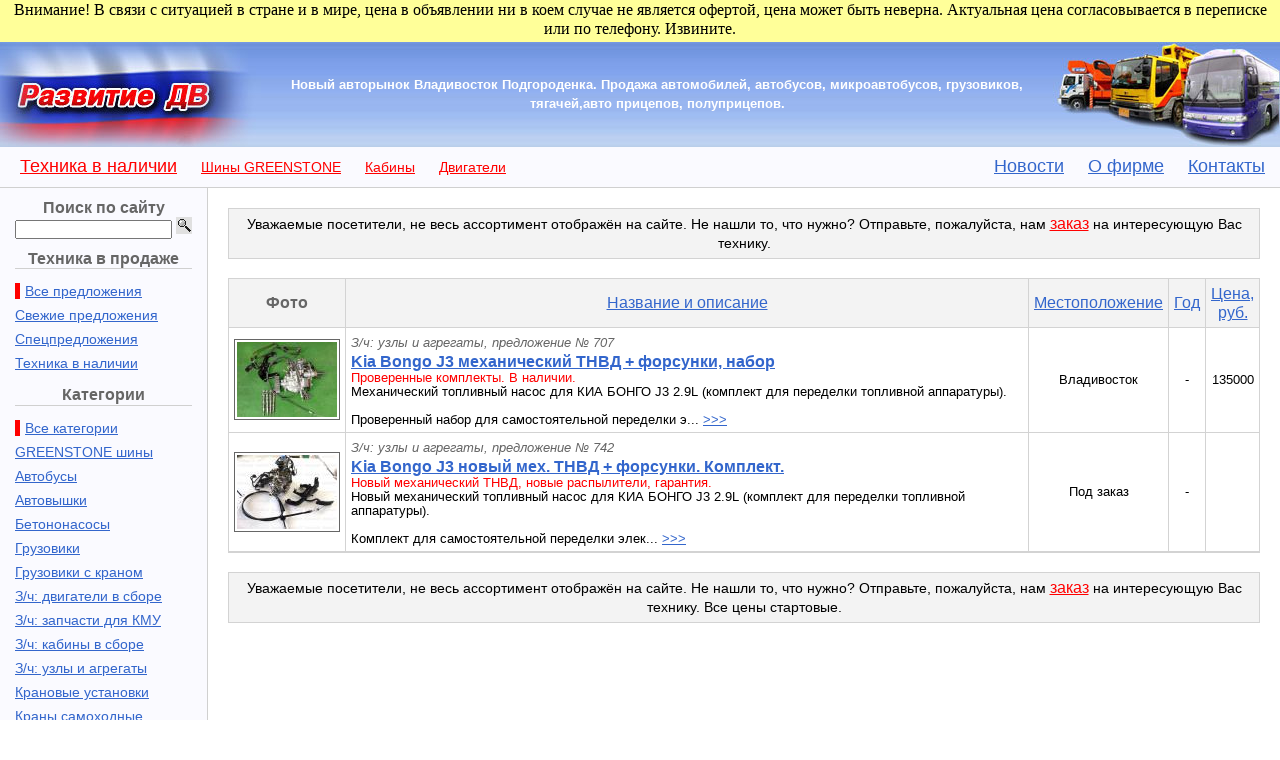

--- FILE ---
content_type: text/html; charset=windows-1251
request_url: https://razvitie-dv.ru/?search&word=%E7%E0%EF%F7%E0%F1%F2%E8+kia
body_size: 32258
content:
<!DOCTYPE html PUBLIC "-//W3C//DTD XHTML 1.0 Transitional//EN" "http://www.w3.org/TR/xhtml1/DTD/xhtml1-transitional.dtd">
<html xmlns="http://www.w3.org/1999/xhtml">
<head>
<meta http-equiv="Content-Type" content="text/html; charset=windows-1251" />
<meta name="robots" content="all"/>

	<title>запчасти kia</title>
	<meta name="description" content="Развитие-ДВ - результаты поиска грузовиков, полуприцепов, автобусов, спецтехники." />
<meta name="keywords" content="Продажа спецтехники из Кореи ,спецтехника из Кореи , покупка спецтехники из Кореи , продажа спец техники из Кореи , продажа экскаваторов из Кореи , покупка экскаваторов из Кореи , продажа грузовиков с краном манипулятором , продажа грузовиков с крановыми установками ,продажа грузовиков с краном ,   спецтехнка, спец техника, фронтальные погрузчики, краны, крановые установки, кран, крановая установка, корейские автобусы, автобусов, корейский автобус, автобус, бетононасосы, бетононасос, продажа грузовиков, грузовик, грузовики, спецтехники, автовусов из кореи, японских автомобилей, таможенное оформление, из китая, из японии, из кореи, продажа спецтехники во владивостоке, продажа спецтехники на дальнем востоке, daewoo, samsung, hyundai, kia, volvo, mersedes banz, scania" />	<link href="/styles/reset.css" rel="stylesheet" type="text/css" />
	<link href="/styles/style.css" rel="stylesheet" type="text/css" />
	<link rel="stylesheet" href="/styles/lytebox/lytebox.css" type="text/css" media="screen" />

	<link rel="apple-touch-icon" sizes="180x180" href="/apple-touch-icon.png?v=007" />
	<link rel="icon" type="image/png" sizes="32x32" href="/favicon-32x32.png?v=007" />
	<link rel="icon" type="image/png" sizes="192x192" href="/android-chrome-192x192.png?v=007" />
	<link rel="icon" type="image/png" sizes="16x16" href="/favicon-16x16.png?v=007" />
	<link rel="manifest" href="/site.webmanifest?v=007" />
	<link rel="mask-icon" href="/safari-pinned-tab.svg?v=007" color="#5bbad5" />
	<link rel="shortcut icon" href="/favicon.ico?v=007" />
	<meta name="msapplication-TileColor" content="#da532c" />
	<meta name="theme-color" content="#ffffff" />

	<link href="/ajaxForm/ajaxForm.css" rel="stylesheet" type="text/css" />
	<script type="text/javascript" src="/ajaxForm/jquery-3.1.1.min.js"></script>
	<script type="text/javascript" src="/ajaxForm/ajaxForm.js"></script>
	<script type="text/javascript" language="javascript" src="/styles/lytebox/lytebox.js"></script>
	
</head>

<body style="vertical-align:top">

<!-- Yandex.Metrika counter -->
<script type="text/javascript" >
   (function(m,e,t,r,i,k,a){m[i]=m[i]||function(){(m[i].a=m[i].a||[]).push(arguments)};
   m[i].l=1*new Date();
   for (var j = 0; j < document.scripts.length; j++) {if (document.scripts[j].src === r) { return; }}
   k=e.createElement(t),a=e.getElementsByTagName(t)[0],k.async=1,k.src=r,a.parentNode.insertBefore(k,a)})
   (window, document, "script", "https://mc.yandex.ru/metrika/tag.js", "ym");

   ym(95074, "init", {
        clickmap:true,
        trackLinks:true,
        accurateTrackBounce:true
   });
</script>
<noscript><div><img src="https://mc.yandex.ru/watch/95074" style="position:absolute; left:-9999px;" alt="" /></div></noscript>
<!-- /Yandex.Metrika counter -->

<div style="text-align:center; background-color: #FF9; width:100%; padding-bottom:4px;">

	<span style="width:100%; display:inline-block; vertical-align: middle">
	Внимание! В связи с ситуацией в стране и в мире, цена в объявлении ни в коем случае не является офертой, цена может быть неверна. Актуальная цена согласовывается в переписке или по телефону. Извините.
	</span>
	<!--
	<span style="width:33%; display:inline-block; vertical-align: middle">
    	<a href="/news_36.html" title="Запчасти и расходники для грузовых DAEWOO!" style="font-weight:bold; color:#F00; padding-top:5px;">Запчасти и расходники для грузовых DAEWOO!</a>
    </span>
	<span style="width:33%; display:inline-block; vertical-align: middle">
    	<a href="/?catalog,21,0,0" title="Прицепы-дачи, дома на колёсах" style="font-weight:bold; color:#F00; padding-top:5px;">Прицепы-дачи, дома на колёсах</a>
    </span>
    <span style="width:33%; display:inline-block; vertical-align: middle">
    	<a href="/sale_Kia_Bongo_J3_mehanicheskij_TNVD_+_forsynki__nabor___707.html" title="Набор для переделки ТНВД КИА БОНГО с электронного на механический" style="font-weight:bold; color:#F00; padding-top:5px;">Набор для переделки ТНВД КИА БОНГО</a>
    </span>
	-->

</div>
<table width="100%" border="0" cellspacing="0" cellpadding="0" style="height:100%">
  <tr>
    <td valign="top" colspan="2">
		<table width="100%" border="0" cellspacing="0" cellpadding="0" style="background-image:url(images/logo_back.jpg); background-repeat:repeat-x; height:100%">
		<tr>
		<td width="261"><a href="https://razvitie-dv.ru/"><img src="/images/razvitie-logo.jpg" width="261" height="105" style="border:0; margin:0; padding:0" alt="Владивосток Новый авторынок на Подгороденке" title="Новый Авторынок Подгороденка, Владивосток. Продажа авто. Запчасти, шины, расходники - ГК Развитие ДВ."/></a></td>
		<td style="vertical-align: middle; text-align:center;"><div style="font-size:0.8em; font-weight:bold; color:#FFFFFF">
		Новый авторынок Владивосток Подгороденка. Продажа автомобилей, автобусов, микроавтобусов, грузовиков, тягачей,авто прицепов, полуприцепов.
				</div></td>
		<td width="227"><img style="" width="227" height="105" src="/images/logo_right.jpg" alt="Полуприцепы, грузовики с краном, автобусы, автоманипуляторы - Развитие-ДВ, Владивосток." /></td>
		</tr>
		<tr>
        <td colspan="3" style="text-align:left; vertical-align:top; border-bottom:#d0d0d0 solid 1px; padding:10px; background: #fafaff">
            <a style="font-size:1.1em; padding:5px 5px 5px 10px; color:#F00" href="/?catalog,0,0,7" title="Техника в наличии.">Техника в наличии</a>
        	<a style="font-size:0.9em; padding:5px 5px 5px 15px; color:#F00" href="/?catalog,25,0,0" title="Купить шины GREENSTONE">Шины GREENSTONE</a>
            <a style="font-size:0.9em; padding:5px 5px 5px 15px; color:#F00" href="/?catalog,23,0,0" title="Продажа кабин, кабины в сборе.">Кабины</a>
            <a style="font-size:0.9em; padding:5px 5px 5px 15px; color:#F00" href="/?catalog,22,0,0" title="Продажа двигателей, двигатели в сборе.">Двигатели</a>

            <span style="float:right">
    		<a style="font-size:1.1em; padding:5px 5px 5px 15px;" href="/catalog.php?news">Новости</a>
    		<a style="font-size:1.1em; padding:5px 5px 5px 15px;" href="/catalog.php?about">О фирме</a>
    		<a style="font-size:1.1em; padding:5px 5px 5px 15px;" href="/catalog.php?cont">Контакты</a>
			</span>
        </td>
		</tr>
	  </table>
	</td>
  </tr>
  <tr>
    <td style="vertical-align:top; padding:10px 15px 15px 15px; border-right:#d0d0d0 1px solid; background:#fafaff; width:180px; white-space:nowrap;">
	
<div align="center" style="font-weight:bold; color:#666666; margin-bottom:10px; width:100%; white-space:nowrap;">Поиск по сайту	
		<form method="post" action="/?search" style="margin:0; padding:0">
		<input size="18" type="text" name="search" style="margin:0; padding:0" />
		<input src="images/search.gif" type="image" style="margin:0; padding:0px; display:inline" />
		</form>
</div>

		<div align="center" style="font-weight:bold; color:#666666; margin-bottom:10px; width:100%; border-bottom:#d0d0d0 1px solid; white-space:nowrap;">Техника в продаже</div>	
		<div style="line-height:1.3em;">
		<div class="menu"><a class="menu"  style="border-left:#FF0000 5px solid; padding-left:5px;" href="/catalog.php?catalog,0,0,0" title="Все предложения">Все&nbsp;предложения</a></div>
		<div class="menu"><a class="menu"  href="/catalog.php?catalog,0,0,6" title="Свежие предложения">Свежие&nbsp;предложения</a></div>
		<div class="menu"><a class="menu"  href="/catalog.php?catalog,0,0,8" title="Спецпредложения">Спецпредложения</a></div>
		<div class="menu"><a class="menu"  href="/catalog.php?catalog,0,0,7" title="Техника в наличии">Техника&nbsp;в&nbsp;наличии</a></div>
		
		<div align="center" style="font-weight:bold; color:#666666; margin:10px 0px; width:100%; border-bottom:#d0d0d0 1px solid;">Категории</div>

	  	<div class="menu"><a class="menu"  style="border-left:#FF0000 5px solid; padding-left:5px" href="/catalog.php?catalog,0,0,0" title="Все категории">Все&nbsp;категории</a></div>
		
			  <div><a class="menu"  href="/catalog.php?catalog,25,0,0" title="Продажа GREENSTONE шины">GREENSTONE шины</a></div>
        	  <div><a class="menu"  href="/catalog.php?catalog,1,0,0" title="Продажа Автобусы">Автобусы</a></div>
        	  <div><a class="menu"  href="/catalog.php?catalog,19,0,0" title="Продажа Автовышки">Автовышки</a></div>
        	  <div><a class="menu"  href="/catalog.php?catalog,3,0,0" title="Продажа Бетононасосы">Бетононасосы</a></div>
        	  <div><a class="menu"  href="/catalog.php?catalog,6,0,0" title="Продажа Грузовики">Грузовики</a></div>
        	  <div><a class="menu"  href="/catalog.php?catalog,13,0,0" title="Продажа Грузовики с краном">Грузовики с краном</a></div>
        	  <div><a class="menu"  href="/catalog.php?catalog,22,0,0" title="Продажа З/ч: двигатели в сборе">З/ч: двигатели в сборе</a></div>
        	  <div><a class="menu"  href="/catalog.php?catalog,24,0,0" title="Продажа З/ч: запчасти для КМУ">З/ч: запчасти для КМУ</a></div>
        	  <div><a class="menu"  href="/catalog.php?catalog,23,0,0" title="Продажа З/ч: кабины в сборе">З/ч: кабины в сборе</a></div>
        	  <div><a class="menu"  href="/catalog.php?catalog,20,0,0" title="Продажа З/ч: узлы и агрегаты">З/ч: узлы и агрегаты</a></div>
        	  <div><a class="menu"  href="/catalog.php?catalog,16,0,0" title="Продажа Крановые установки">Крановые установки</a></div>
        	  <div><a class="menu"  href="/catalog.php?catalog,5,0,0" title="Продажа Краны самоходные">Краны самоходные</a></div>
        	  <div><a class="menu"  href="/catalog.php?catalog,2,0,0" title="Продажа Легковые авто">Легковые авто</a></div>
        	  <div><a class="menu"  href="/catalog.php?catalog,11,0,0" title="Продажа Полуприцепы">Полуприцепы</a></div>
        	  <div><a class="menu"  href="/catalog.php?catalog,21,0,0" title="Продажа Прицепы-дачи">Прицепы-дачи</a></div>
        	  <div><a class="menu"  href="/catalog.php?catalog,17,0,0" title="Продажа Самосвалы">Самосвалы</a></div>
        	  <div><a class="menu"  href="/catalog.php?catalog,12,0,0" title="Продажа Седельные тягачи">Седельные тягачи</a></div>
        	  <div><a class="menu"  href="/catalog.php?catalog,4,0,0" title="Продажа Спецтехника">Спецтехника</a></div>
        	  <div><a class="menu"  href="/catalog.php?catalog,14,0,0" title="Продажа Экскаваторы">Экскаваторы</a></div>
        
		<div align="center" style="font-weight:bold; color:#666666; margin:10px 0px; width:100%; border-bottom:#d0d0d0 1px solid;">Производители</div>

	    <div class="proiz"><a class="proiz"  style="border-left:#FF0000 5px solid; padding-left:5px" href="/catalog.php?catalog,0,0,0">Все фирмы</a></div>
		
      	  <div class="proiz"><a class="proiz"  href="/catalog.php?catalog,0,43,0" title="Продажа цена купить Abi Award">Abi Award</a> <span style="color:#666666; font-size:0.7em">(1)</span>
	    </div>
	  	  <div class="proiz"><a class="proiz"  href="/catalog.php?catalog,0,44,0" title="Продажа цена купить Beyerland">Beyerland</a> <span style="color:#666666; font-size:0.7em">(1)</span>
	    </div>
	  	  <div class="proiz"><a class="proiz"  href="/catalog.php?catalog,0,52,0" title="Продажа цена купить Burstner">Burstner</a> <span style="color:#666666; font-size:0.7em">(1)</span>
	    </div>
	  	  <div class="proiz"><a class="proiz"  href="/catalog.php?catalog,0,45,0" title="Продажа цена купить Caravelair">Caravelair</a> <span style="color:#666666; font-size:0.7em">(1)</span>
	    </div>
	  	  <div class="proiz"><a class="proiz"  href="/catalog.php?catalog,0,38,0" title="Продажа цена купить CS Machinery">CS Machinery</a> <span style="color:#666666; font-size:0.7em">(2)</span>
	    </div>
	  	  <div class="proiz"><a class="proiz"  href="/catalog.php?catalog,0,31,0" title="Продажа цена купить DaeHan Trailer">DaeHan Trailer</a> <span style="color:#666666; font-size:0.7em">(14)</span>
	    </div>
	  	  <div class="proiz"><a class="proiz"  href="/catalog.php?catalog,0,5,0" title="Продажа цена купить Daewoo">Daewoo</a> <span style="color:#666666; font-size:0.7em">(135)</span>
	    </div>
	  	  <div class="proiz"><a class="proiz"  href="/catalog.php?catalog,0,33,0" title="Продажа цена купить Dalim Trailer">Dalim Trailer</a> <span style="color:#666666; font-size:0.7em">(1)</span>
	    </div>
	  	  <div class="proiz"><a class="proiz"  href="/catalog.php?catalog,0,46,0" title="Продажа цена купить Dethleffs">Dethleffs</a> <span style="color:#666666; font-size:0.7em">(2)</span>
	    </div>
	  	  <div class="proiz"><a class="proiz"  href="/catalog.php?catalog,0,41,0" title="Продажа цена купить DongYang">DongYang</a> <span style="color:#666666; font-size:0.7em">(4)</span>
	    </div>
	  	  <div class="proiz"><a class="proiz"  href="/catalog.php?catalog,0,6,0" title="Продажа цена купить Doosan">Doosan</a> <span style="color:#666666; font-size:0.7em">(7)</span>
	    </div>
	  	  <div class="proiz"><a class="proiz"  href="/catalog.php?catalog,0,58,0" title="Продажа цена купить Doosan Daewoo">Doosan Daewoo</a> <span style="color:#666666; font-size:0.7em">(9)</span>
	    </div>
	  	  <div class="proiz"><a class="proiz"  href="/catalog.php?catalog,0,27,0" title="Продажа цена купить Doosung Trailer">Doosung Trailer</a> <span style="color:#666666; font-size:0.7em">(3)</span>
	    </div>
	  	  <div class="proiz"><a class="proiz"  href="/catalog.php?catalog,0,55,0" title="Продажа цена купить Dymos">Dymos</a> <span style="color:#666666; font-size:0.7em">(1)</span>
	    </div>
	  	  <div class="proiz"><a class="proiz"  href="/catalog.php?catalog,0,34,0" title="Продажа цена купить Ford">Ford</a> <span style="color:#666666; font-size:0.7em">(2)</span>
	    </div>
	  	  <div class="proiz"><a class="proiz"  href="/catalog.php?catalog,0,19,0" title="Продажа цена купить Fuji Trailer">Fuji Trailer</a> <span style="color:#666666; font-size:0.7em">(1)</span>
	    </div>
	  	  <div class="proiz"><a class="proiz"  href="/catalog.php?catalog,0,61,0" title="Продажа цена купить GreenStone">GreenStone</a> <span style="color:#666666; font-size:0.7em">(12)</span>
	    </div>
	  	  <div class="proiz"><a class="proiz"  href="/catalog.php?catalog,0,37,0" title="Продажа цена купить Hangil">Hangil</a> <span style="color:#666666; font-size:0.7em">(6)</span>
	    </div>
	  	  <div class="proiz"><a class="proiz"  href="/catalog.php?catalog,0,32,0" title="Продажа цена купить Hanwon Trailer">Hanwon Trailer</a> <span style="color:#666666; font-size:0.7em">(7)</span>
	    </div>
	  	  <div class="proiz"><a class="proiz"  href="/catalog.php?catalog,0,53,0" title="Продажа цена купить Hiab">Hiab</a> <span style="color:#666666; font-size:0.7em">(2)</span>
	    </div>
	  	  <div class="proiz"><a class="proiz"  href="/catalog.php?catalog,0,22,0" title="Продажа цена купить Hino">Hino</a> <span style="color:#666666; font-size:0.7em">(5)</span>
	    </div>
	  	  <div class="proiz"><a class="proiz"  href="/catalog.php?catalog,0,47,0" title="Продажа цена купить Hobby">Hobby</a> <span style="color:#666666; font-size:0.7em">(1)</span>
	    </div>
	  	  <div class="proiz"><a class="proiz"  href="/catalog.php?catalog,0,1,0" title="Продажа цена купить Hyundai">Hyundai</a> <span style="color:#666666; font-size:0.7em">(154)</span>
	    </div>
	  	  <div class="proiz"><a class="proiz"  href="/catalog.php?catalog,0,59,0" title="Продажа цена купить Hyundai, Daewoo">Hyundai, Daewoo</a> <span style="color:#666666; font-size:0.7em">(1)</span>
	    </div>
	  	  <div class="proiz"><a class="proiz"  href="/catalog.php?catalog,0,7,0" title="Продажа цена купить Isuzu">Isuzu</a> <span style="color:#666666; font-size:0.7em">(9)</span>
	    </div>
	  	  <div class="proiz"><a class="proiz"  href="/catalog.php?catalog,0,60,0" title="Продажа цена купить Iveco">Iveco</a> <span style="color:#666666; font-size:0.7em">(1)</span>
	    </div>
	  	  <div class="proiz"><a class="proiz"  href="/catalog.php?catalog,0,20,0" title="Продажа цена купить Japan Trailer">Japan Trailer</a> <span style="color:#666666; font-size:0.7em">(2)</span>
	    </div>
	  	  <div class="proiz"><a class="proiz"  href="/catalog.php?catalog,0,13,0" title="Продажа цена купить Jindo Trailer">Jindo Trailer</a> <span style="color:#666666; font-size:0.7em">(10)</span>
	    </div>
	  	  <div class="proiz"><a class="proiz"  href="/catalog.php?catalog,0,8,0" title="Продажа цена купить JinMyoung">JinMyoung</a> <span style="color:#666666; font-size:0.7em">(5)</span>
	    </div>
	  	  <div class="proiz"><a class="proiz"  href="/catalog.php?catalog,0,56,0" title="Продажа цена купить Jinwoo">Jinwoo</a> <span style="color:#666666; font-size:0.7em">(2)</span>
	    </div>
	  	  <div class="proiz"><a class="proiz"  href="/catalog.php?catalog,0,30,0" title="Продажа цена купить Kanglim">Kanglim</a> <span style="color:#666666; font-size:0.7em">(26)</span>
	    </div>
	  	  <div class="proiz"><a class="proiz"  href="/catalog.php?catalog,0,2,0" title="Продажа цена купить Kia">Kia</a> <span style="color:#666666; font-size:0.7em">(49)</span>
	    </div>
	  	  <div class="proiz"><a class="proiz"  href="/catalog.php?catalog,0,48,0" title="Продажа цена купить KIP">KIP</a> <span style="color:#666666; font-size:0.7em">(3)</span>
	    </div>
	  	  <div class="proiz"><a class="proiz"  href="/catalog.php?catalog,0,15,0" title="Продажа цена купить KoreaTrailer">KoreaTrailer</a> <span style="color:#666666; font-size:0.7em">(128)</span>
	    </div>
	  	  <div class="proiz"><a class="proiz"  href="/catalog.php?catalog,0,26,0" title="Продажа цена купить Mazda">Mazda</a> <span style="color:#666666; font-size:0.7em">(1)</span>
	    </div>
	  	  <div class="proiz"><a class="proiz"  href="/catalog.php?catalog,0,29,0" title="Продажа цена купить Mirai Trailer">Mirai Trailer</a> <span style="color:#666666; font-size:0.7em">(22)</span>
	    </div>
	  	  <div class="proiz"><a class="proiz"  href="/catalog.php?catalog,0,18,0" title="Продажа цена купить Mitsubishi">Mitsubishi</a> <span style="color:#666666; font-size:0.7em">(11)</span>
	    </div>
	  	  <div class="proiz"><a class="proiz"  href="/catalog.php?catalog,0,36,0" title="Продажа цена купить MyungSeong">MyungSeong</a> <span style="color:#666666; font-size:0.7em">(3)</span>
	    </div>
	  	  <div class="proiz"><a class="proiz"  href="/catalog.php?catalog,0,24,0" title="Продажа цена купить Nissan">Nissan</a> <span style="color:#666666; font-size:0.7em">(1)</span>
	    </div>
	  	  <div class="proiz"><a class="proiz"  href="/catalog.php?catalog,0,21,0" title="Продажа цена купить Nissan Diesel">Nissan Diesel</a> <span style="color:#666666; font-size:0.7em">(4)</span>
	    </div>
	  	  <div class="proiz"><a class="proiz"  href="/catalog.php?catalog,0,57,0" title="Продажа цена купить Novas">Novas</a> <span style="color:#666666; font-size:0.7em">(1)</span>
	    </div>
	  	  <div class="proiz"><a class="proiz"  href="/catalog.php?catalog,0,40,0" title="Продажа цена купить S&amp;T">S&amp;T</a> <span style="color:#666666; font-size:0.7em">(1)</span>
	    </div>
	  	  <div class="proiz"><a class="proiz"  href="/catalog.php?catalog,0,14,0" title="Продажа цена купить Samsung">Samsung</a> <span style="color:#666666; font-size:0.7em">(2)</span>
	    </div>
	  	  <div class="proiz"><a class="proiz"  href="/catalog.php?catalog,0,28,0" title="Продажа цена купить Shaolin">Shaolin</a> <span style="color:#666666; font-size:0.7em">(1)</span>
	    </div>
	  	  <div class="proiz"><a class="proiz"  href="/catalog.php?catalog,0,39,0" title="Продажа цена купить Shmitz">Shmitz</a> <span style="color:#666666; font-size:0.7em">(1)</span>
	    </div>
	  	  <div class="proiz"><a class="proiz"  href="/catalog.php?catalog,0,42,0" title="Продажа цена купить Soosan">Soosan</a> <span style="color:#666666; font-size:0.7em">(3)</span>
	    </div>
	  	  <div class="proiz"><a class="proiz"  href="/catalog.php?catalog,0,49,0" title="Продажа цена купить Sprite">Sprite</a> <span style="color:#666666; font-size:0.7em">(1)</span>
	    </div>
	  	  <div class="proiz"><a class="proiz"  href="/catalog.php?catalog,0,12,0" title="Продажа цена купить SsangYong">SsangYong</a> <span style="color:#666666; font-size:0.7em">(21)</span>
	    </div>
	  	  <div class="proiz"><a class="proiz"  href="/catalog.php?catalog,0,23,0" title="Продажа цена купить Suzuki">Suzuki</a> <span style="color:#666666; font-size:0.7em">(4)</span>
	    </div>
	  	  <div class="proiz"><a class="proiz"  href="/catalog.php?catalog,0,51,0" title="Продажа цена купить Swift">Swift</a> <span style="color:#666666; font-size:0.7em">(1)</span>
	    </div>
	  	  <div class="proiz"><a class="proiz"  href="/catalog.php?catalog,0,50,0" title="Продажа цена купить Tabbert">Tabbert</a> <span style="color:#666666; font-size:0.7em">(3)</span>
	    </div>
	  	  <div class="proiz"><a class="proiz"  href="/catalog.php?catalog,0,35,0" title="Продажа цена купить TaeYoung">TaeYoung</a> <span style="color:#666666; font-size:0.7em">(1)</span>
	    </div>
	  	  <div class="proiz"><a class="proiz"  href="/catalog.php?catalog,0,54,0" title="Продажа цена купить Tongil">Tongil</a> <span style="color:#666666; font-size:0.7em">(1)</span>
	    </div>
	  	  <div class="proiz"><a class="proiz"  href="/catalog.php?catalog,0,25,0" title="Продажа цена купить Toyota">Toyota</a> <span style="color:#666666; font-size:0.7em">(7)</span>
	    </div>
	  	  <div class="proiz"><a class="proiz"  href="/catalog.php?catalog,0,4,0" title="Продажа цена купить Volvo">Volvo</a> <span style="color:#666666; font-size:0.7em">(2)</span>
	    </div>
	  	  <div class="proiz"><a class="proiz"  href="/catalog.php?catalog,0,62,0" title="Продажа цена купить Новый Авторынок">Новый Авторынок</a> <span style="color:#666666; font-size:0.7em">(1)</span>
	    </div>
	  	  
		</div>
	  
	</td>
    <td style="padding:20px; width:100%; text-align:center">
    
	<div style="font-size:0.90em; border:#d3d3d3 solid 1px; background:#f3f3f3; padding:5px">Уважаемые посетители, не весь ассортимент отображён на сайте. Не нашли то, что нужно? Отправьте, пожалуйста, нам <a href="#contactForm" style="color:#FF0000; font-size:1.1em">заказ</a> на интересующую Вас технику.</div>
	
	<br />		
	<table cellspacing="0" style="width:100%; border:#d3d3d3 solid 1px; margin:auto">
		<tr>
			<th style="border-bottom:#d3d3d3 solid 1px; border-right:#d3d3d3 solid 1px; text-align:center; vertical-align:middle; font-weight:bold; background:#f3f3f3; color:#666666; padding:5px">Фото</th>
			<th width="100%" style="border-bottom:#d3d3d3 solid 1px; border-right:#d3d3d3 solid 1px; text-align:center; vertical-align:middle; background:#f3f3f3; padding:5px"><a href="?catalog,,,1">Название и описание</a></th>
			<th style="border-bottom:#d3d3d3 solid 1px; border-right:#d3d3d3 solid 1px; text-align:center; vertical-align:middle;  background:#f3f3f3; padding:5px"><a href="?catalog,,,2">Местоположение</a></th>
<!--			<th style="border:#d3d3d3 solid 1px;"><a href="?catalog,,,3">Кол-во мест</a></th>-->			<th style="border-bottom:#d3d3d3 solid 1px; border-right:#d3d3d3 solid 1px; text-align:center; vertical-align:middle;  background:#f3f3f3; padding:5px"><a href="?catalog,,,4">Год</a></th>
			<th style="border-bottom:#d3d3d3 solid 1px; text-align:center; vertical-align:middle;  background:#f3f3f3; padding:5px"><a href="?catalog,,,5">Цена, руб.</a></th>
		</tr>
			<tr>
			<td style="vertical-align:middle; text-align:center; border-bottom:#d3d3d3 solid 1px; border-right:#d3d3d3 solid 1px; padding:5px"><a href="/sale_Kia_Bongo_J3_mehanicheskij_TNVD___forsynki__nabor_-_707.html" title="Kia Bongo J3 механический ТНВД + форсунки, набор -"><img style="padding:2px; margin:0px; border:#666666 1px solid; cursor:pointer;" src="/photo/Kia_Bongo_J3_mehanicheskiy_TNVD_+_forsunki,_nabor_small.jpg" alt="Kia Bongo J3 механический ТНВД + форсунки, набор -" /></a></td>
			<td style="vertical-align:top; border-bottom:#d3d3d3 solid 1px; border-right:#d3d3d3 solid 1px; padding:5px">
            	<span style="color:#666; font-size:0.8em; font-style:italic; display:block">З/ч: узлы и агрегаты, предложение № 707</span>
				<a href="/sale_Kia_Bongo_J3_mehanicheskij_TNVD___forsynki__nabor_-_707.html" style="font-size:1em; display:block;" title="Продажа, цена Kia Bongo J3 механический ТНВД + форсунки, набор -, Владивосток.">
					<b>Kia Bongo J3 механический ТНВД + форсунки, набор </b></a>
					<span style="font-size:0.80em; line-height:1.1em;"><span style="color:#FF0000; text-align:justify">Проверенные комплекты. В наличии.<br /></span>
                                        	Механический топливный насос для КИА БОНГО J3 2.9L (комплект для переделки топливной аппаратуры).<br />
<br />
Проверенный набор для самостоятельной переделки э...&nbsp;<a href="/sale_Kia_Bongo_J3_mehanicheskij_TNVD___forsynki__nabor_-_707.html" style="font-size:1em;" title="Подробнее">>>></a>
                                        </span>
			</td>
			<td style="vertical-align:middle; text-align:center; border-bottom:#d3d3d3 solid 1px; border-right:#d3d3d3 solid 1px; padding:5px"><span style="font-size:0.80em;">Владивосток</span></td>
<!--			<td align="center" style="vertical-align:middle; border-bottom:#d3d3d3 solid 1px; border-right:#d3d3d3 solid 1px; padding:5px">-</td>-->
			<td style="vertical-align:middle; text-align:center; border-bottom:#d3d3d3 solid 1px; border-right:#d3d3d3 solid 1px; padding:5px"><span style="font-size:0.80em;">-</span></td>
			<td style="vertical-align:middle; text-align:center; border-bottom:#d3d3d3 solid 1px; padding:5px"><span style="font-size:0.80em">
                	
        	            	135000                    	        	
		        </span>
        </td>
		</tr>
			<tr>
			<td style="vertical-align:middle; text-align:center; border-bottom:#d3d3d3 solid 1px; border-right:#d3d3d3 solid 1px; padding:5px"><a href="/sale_Kia_Bongo_J3_novij_meh__TNVD___forsynki__Komplekt__-_742.html" title="Kia Bongo J3 новый мех. ТНВД + форсунки. Комплект. -"><img style="padding:2px; margin:0px; border:#666666 1px solid; cursor:pointer;" src="/photo/Kia_Bongo_J3_noviy_meh__TNVD_+_forsunki__Komplekt__13_small.jpg" alt="Kia Bongo J3 новый мех. ТНВД + форсунки. Комплект. -" /></a></td>
			<td style="vertical-align:top; border-bottom:#d3d3d3 solid 1px; border-right:#d3d3d3 solid 1px; padding:5px">
            	<span style="color:#666; font-size:0.8em; font-style:italic; display:block">З/ч: узлы и агрегаты, предложение № 742</span>
				<a href="/sale_Kia_Bongo_J3_novij_meh__TNVD___forsynki__Komplekt__-_742.html" style="font-size:1em; display:block;" title="Продажа, цена Kia Bongo J3 новый мех. ТНВД + форсунки. Комплект. -, Владивосток.">
					<b>Kia Bongo J3 новый мех. ТНВД + форсунки. Комплект. </b></a>
					<span style="font-size:0.80em; line-height:1.1em;"><span style="color:#FF0000; text-align:justify">Новый механический ТНВД, новые распылители, гарантия.<br /></span>
                                        	Новый механический топливный насос для КИА БОНГО J3 2.9L (комплект для переделки топливной аппаратуры).<br />
<br />
Комплект для самостоятельной переделки элек...&nbsp;<a href="/sale_Kia_Bongo_J3_novij_meh__TNVD___forsynki__Komplekt__-_742.html" style="font-size:1em;" title="Подробнее">>>></a>
                                        </span>
			</td>
			<td style="vertical-align:middle; text-align:center; border-bottom:#d3d3d3 solid 1px; border-right:#d3d3d3 solid 1px; padding:5px"><span style="font-size:0.80em;">Под заказ</span></td>
<!--			<td align="center" style="vertical-align:middle; border-bottom:#d3d3d3 solid 1px; border-right:#d3d3d3 solid 1px; padding:5px">-</td>-->
			<td style="vertical-align:middle; text-align:center; border-bottom:#d3d3d3 solid 1px; border-right:#d3d3d3 solid 1px; padding:5px"><span style="font-size:0.80em;">-</span></td>
			<td style="vertical-align:middle; text-align:center; border-bottom:#d3d3d3 solid 1px; padding:5px"><span style="font-size:0.80em">
                	
        	&nbsp;
                    	        	
		        </span>
        </td>
		</tr>
		</table>

	
<br />

<div style="font-size:0.90em; border:#d3d3d3 solid 1px; background:#f3f3f3; padding:5px">Уважаемые посетители, не весь ассортимент отображён на сайте. Не нашли то, что нужно? Отправьте, пожалуйста, нам <a href="#contactForm" style="color:#FF0000; font-size:1.1em">заказ</a> на интересующую Вас технику. Все цены стартовые.</div><br />
<div class="ajaxForm">
<form id="contactForm" action="/ajaxForm/processFForm.php" method="post">

  <h2>Отправка сообщения...</h2>

  <ul>

    <li>
      <label for="senderName">Ваше имя</label>
      <input type="text" name="senderName" id="senderName" placeholder="Как к Вам обращаться" required maxlength="50" />
    </li>

    <li>
      <label for="senderEmail">Ваш e-mail</label>
      <input type="email" name="senderEmail" id="senderEmail" placeholder="Пример: test@mail.ru" maxlength="50" />
    </li>
    
    <li>
      <label for="senderPhone">Ваш телефон</label>
      <input type="phone" name="senderPhone" id="senderPhone" placeholder="Пример: +7-999-888-7777" maxlength="50" />
    </li>

    <li>
      <label for="message" style="padding-top: .5em;">Сообщение</label>
      <textarea name="message" id="message" placeholder="Ваше сообщение" required cols="80" rows="10" maxlength="10000"></textarea>
    </li>

  </ul>
	<input type="hidden" name="url" id="url" value="empty"/>
    <input type="hidden" name="urlphp" id="urlphp" value="/?search&word=%E7%E0%EF%F7%E0%F1%F2%E8+kia"/>
    <input type="hidden" name="formpagekey" id="formpagekey" value="main"/>
  <div id="formButtons">
    <input type="submit" id="sendMessage" name="sendMessage" value="Отправить" />
    <input type="button" id="cancel" name="cancel" value="Отмена" />
  </div>

</form>

<div id="sendingMessage" class="statusMessage"><p>Отправляем сообщение. Пожалуйста подождите...</p></div>
<div id="successMessage" class="statusMessage"><p>Спасибо за сообщение. Мы свяжемся с Вами в ближайшее время.</p></div>
<div id="failureMessage" class="statusMessage"><p>Произошла ошибка, сообщение не отправлено.<br />Пожалуйста, свяжитесь с нами по телефону или емэйл из раздела "Контакты".</p></div>
<div id="incompleteMessage" class="statusMessage"><p>Пожалуйста, заполните все поля формы перед отправкой.</p></div>
</div>

    </td>
  </tr>
  <tr>
    <td colspan="2" style="border-top:#d0d0d0 1px solid; padding-top:10px; font-size:0.8em; background-color:#e5e5e5">
<div align="center">
<a title="Продажа японских и корейских грузовиков и автобусов. Cпецтехника из Кореи и Японии." href="https://razvitie-dv.ru/">Продажа авто-, мото-, спецтехники, расходников и запчастей из Кореи, Китая и Японии.</a>
<br />Авторынок Развитие ДВ, места на авторынке: +7 (902) 524-66-46, +7 (423) 254-66-46. 
<br />Продажа техники, общие вопросы: 8 (800) 200-57-51, +7 (423) 274-57-51. 
<br />Продажа запчастей и расходников: +7 (914) 704-25-12, +7 (423) 274-25-12.
<br /><span style="color:#999">Варианты названия компании: АвтоПодгороденка, ООО Техснаб ДВ, Техснаб ДВ ООО, авторынок Развитие ДВ, новый авторынок, авторынок Владивосток,авторынок на Подгороденке, ГК Развитие ДВ, Развитие ДВ, Развитие-ДВ, РазвитиеДВ, РДВ Владивосток, РДВ Корея, Р-ДВ, РДВ, GK Razvitie DV, Razvitie-DV, RazvitieDV, RDV Vladivostok, RDV Korea, R-DV, RDV</span>
<br /><a title="Правила пользования сайтом." href="/?rules">Правила пользования сайтом</a>
<hr /><a title="Резина X-GRIP" href="https://yamotori.ru/collection/shiny-x-grip" target="_blank">Резина X-GRIP | эндуро шины муссы всё для enduro</a>
<br /><a title="Мотомагазин Ямотори - всё для мото: мотозапчасти, экипировка, аксессуары" href="https://yamotori.ru" target="_blank">Мотомагазин Yamotori.RU - всё для мото: мотозапчасти, экипировка, аксессуары</a>
</div>


	</td>
	</tr>
</table>

<!--<div align="center">catalog.php Starttime=, Gentime=1768618797.2628, page created in 1768618797.2613 sec.</div>-->
</body>
</html>

--- FILE ---
content_type: text/css
request_url: https://razvitie-dv.ru/styles/style.css
body_size: 1753
content:
BODY {
	margin:0;
	padding:0;
	height:100%;
	}
TD {
	COLOR: #000000; 
	FONT-FAMILY: Arial, Helvetica, sans-serif;
	}
a:link {
	color: #3366cc;
	text-decoration:underline;
	}
a:visited {
	color: #3063c9;
	text-decoration:underline;
	}
a:hover {
	color: #3366cc;
	text-decoration:none;
	}
a.menu:link, a.menu:visited  {
	text-decoration:underline;
	}
a.menu:hover  {
	text-decoration:none;
	}
a.proiz:link, a.proiz:visited  {
	padding-left: 10px;
	color: #333333;
	text-decoration: underline;
	}
a.proiz:hover  {
	padding-left: 10px;
	color: #333333;
	text-decoration: underline;
	}
.proiz:hover {
	width: 144px;
	background:#CCCCCC;	
	}
div.proiz:hover {
	width: 144px;
	background:#CCCCCC;	
	}
.proiz #cur {
	width: 144px;
	background:#CCCCCC;	
	}
div.proiz {
	font-size: 0.9em;
	width: 144px;
	}
.border {
}
a.menu_gor:link, a.menu_gor:visited {
	text-decoration:underline;
	padding-left: 15px;
	color: #ffffff;
}
a.menu_gor:hover {
	padding-left: 15px;
	color: #ffffff;
	text-decoration:none;
}
.menu:hover {
	width: 144px;
	background:#CCCCCC;	
}
div.menu:hover {
	width: 144px;
	background:#CCCCCC;	
}
.menu #cur1 {
	width: 144px;
	background:#CCCCCC;	
}
a.menu {
	font-size: 0.9em;
	line-height:1.7em;
}
div.menu #cur1 {
	width: 144px;
	background:#CCCCCC;	
}
h2 {
	margin-top: 5px;
	padding-left: 15px;
	color: #666666;
	font-size: 13px;
}

.f_item {
	vertical-align:middle;
	padding: 10px;
	border-bottom: #d0d0d0 1px solid;
	font-size: 0.9em;
	color:#333333;
	}
	
.f_field {
	vertical-align:middle;
	padding: 10px;
	border-bottom: #d0d0d0 1px solid;
	font-size:0.9em;
	}

.text {
	 border:#777777 1px solid;
	 background-color:#f9f9f9;
}

.text_star {
	 border: #777777 1px solid;
	 background-color:#f9f9f9;
}

.noindex_hide {
display : none;
}

--- FILE ---
content_type: text/css
request_url: https://razvitie-dv.ru/styles/lytebox/lytebox.css
body_size: 6174
content:
#lbOverlay { position: fixed; top: 0; left: 0; z-index: 99998; width: 100%; height: 500px; }

	#lbOverlay.grey { background-color: #000000; }

	#lbOverlay.red { background-color: #330000; }

	#lbOverlay.green { background-color: #003300; }

	#lbOverlay.blue { background-color: #011D50; }

	#lbOverlay.gold { background-color: #666600; }



#lbMain { position: absolute; left: 0; width: 100%; z-index: 99999; text-align: center; line-height: 0; }

#lbMain a img { border: none; }



#lbOuterContainer { position: relative; background-color: #fff; width: 200px; height: 200px; margin: 0 auto; }

	#lbOuterContainer.grey { border: 3px solid #888888; }

	#lbOuterContainer.red { border: 3px solid #DD0000; }

	#lbOuterContainer.green { border: 3px solid #00B000; }

	#lbOuterContainer.blue { border: 3px solid #5F89D8; }

	#lbOuterContainer.gold { border: 3px solid #B0B000; }



#lbDetailsContainer {	font: 10px Verdana, Helvetica, sans-serif; background-color: #fff; width: 100%; line-height: 1.4em;	overflow: auto; margin: 0 auto; }

	#lbDetailsContainer.grey { border: 3px solid #888888; border-top: none; }

	#lbDetailsContainer.red { border: 3px solid #DD0000; border-top: none; }

	#lbDetailsContainer.green { border: 3px solid #00B000; border-top: none; }

	#lbDetailsContainer.blue { border: 3px solid #5F89D8; border-top: none; }

	#lbDetailsContainer.gold { border: 3px solid #B0B000; border-top: none; }



#lbImageContainer, #lbIframeContainer { padding: 10px; }

#lbLoading {

	position: absolute; top: 45%; left: 0%; height: 32px; width: 100%; text-align: center; line-height: 0; background: url(images/loading.gif) center no-repeat;

}



#lbHoverNav { position: absolute; top: 0; left: 0; height: 100%; width: 100%; z-index: 10; }

#lbImageContainer>#lbHoverNav { left: 0; }

#lbHoverNav a { outline: none; }



#lbPrev { width: 49%; height: 100%; background: transparent url(/styles/lytebox/images/blank.gif) no-repeat; display: block; left: 0; float: left; }

	#lbPrev.grey:hover, #lbPrev.grey:visited:hover { background: url(/styles/lytebox/images/prev_grey.gif) left 15% no-repeat; }

	#lbPrev.red:hover, #lbPrev.red:visited:hover { background: url(/styles/lytebox/images/prev_red.gif) left 15% no-repeat; }

	#lbPrev.green:hover, #lbPrev.green:visited:hover { background: url(/styles/lytebox/images/prev_green.gif) left 15% no-repeat; }

	#lbPrev.blue:hover, #lbPrev.blue:visited:hover { background: url(/styles/lytebox/images/prev_blue.gif) left 15% no-repeat; }

	#lbPrev.gold:hover, #lbPrev.gold:visited:hover { background: url(/styles/lytebox/images/prev_gold.gif) left 15% no-repeat; }

	

#lbNext { width: 49%; height: 100%; background: transparent url(/styles/lytebox/images/blank.gif) no-repeat; display: block; right: 0; float: right; }

	#lbNext.grey:hover, #lbNext.grey:visited:hover { background: url(/styles/lytebox/images/next_grey.gif) right 15% no-repeat; }

	#lbNext.red:hover, #lbNext.red:visited:hover { background: url(/styles/lytebox/images/next_red.gif) right 15% no-repeat; }

	#lbNext.green:hover, #lbNext.green:visited:hover { background: url(/styles/lytebox/images/next_green.gif) right 15% no-repeat; }

	#lbNext.blue:hover, #lbNext.blue:visited:hover { background: url(/styles/lytebox/images/next_blue.gif) right 15% no-repeat; }

	#lbNext.gold:hover, #lbNext.gold:visited:hover { background: url(/styles/lytebox/images/next_gold.gif) right 15% no-repeat; }



#lbPrev2, #lbNext2 { text-decoration: none; font-weight: bold; }

	#lbPrev2.grey, #lbNext2.grey, #lbSpacer.grey { color: #333333; }

	#lbPrev2.red, #lbNext2.red, #lbSpacer.red { color: #620000; }

	#lbPrev2.green, #lbNext2.green, #lbSpacer.green { color: #003300; }

	#lbPrev2.blue, #lbNext2.blue, #lbSpacer.blue { color: #01379E; }

	#lbPrev2.gold, #lbNext2.gold, #lbSpacer.gold { color: #666600; }

	

#lbPrev2_Off, #lbNext2_Off { font-weight: bold; }

	#lbPrev2_Off.grey, #lbNext2_Off.grey { color: #CCCCCC; }

	#lbPrev2_Off.red, #lbNext2_Off.red { color: #FFCCCC; }

	#lbPrev2_Off.green, #lbNext2_Off.green { color: #82FF82; }

	#lbPrev2_Off.blue, #lbNext2_Off.blue { color: #B7CAEE; }

	#lbPrev2_Off.gold, #lbNext2_Off.gold { color: #E1E100; }

	

#lbDetailsData { padding: 0 10px; }

	#lbDetailsData.grey { color: #333333; }

	#lbDetailsData.red { color: #620000; }

	#lbDetailsData.green { color: #003300; }

	#lbDetailsData.blue { color: #01379E; }

	#lbDetailsData.gold { color: #666600; }



#lbDetails { width: 60%; float: left; text-align: left; }

#lbCaption { display: block; font-weight: bold; }

#lbNumberDisplay { float: left; display: block; padding-bottom: 1.0em; }

#lbNavDisplay { float: left; display: block; padding-bottom: 1.0em; }



#lbClose { width: 64px; height: 28px; float: right; margin-bottom: 1px; }

	#lbClose.grey { background: url(/styles/lytebox/images/close_grey.png) no-repeat; }

	#lbClose.red { background: url(/styles/lytebox/images/close_red.png) no-repeat; }

	#lbClose.green { background: url(/styles/lytebox/images/close_green.png) no-repeat; }

	#lbClose.blue { background: url(/styles/lytebox/images/close_blue.png) no-repeat; }

	#lbClose.gold { background: url(/styles/lytebox/images/close_gold.png) no-repeat; }



#lbPlay { width: 64px; height: 28px; float: right; margin-bottom: 1px; }

	#lbPlay.grey { background: url(/styles/lytebox/images/play_grey.png) no-repeat; }

	#lbPlay.red { background: url(/styles/lytebox/images/play_red.png) no-repeat; }

	#lbPlay.green { background: url(/styles/lytebox/images/play_green.png) no-repeat; }

	#lbPlay.blue { background: url(/styles/lytebox/images/play_blue.png) no-repeat; }

	#lbPlay.gold { background: url(/styles/lytebox/images/play_gold.png) no-repeat; }

	

#lbPause { width: 64px; height: 28px; float: right; margin-bottom: 1px; }

	#lbPause.grey { background: url(/styles/lytebox/images/pause_grey.png) no-repeat; }

	#lbPause.red { background: url(/styles/lytebox/images/pause_red.png) no-repeat; }

	#lbPause.green { background: url(/styles/lytebox/images/pause_green.png) no-repeat; }

	#lbPause.blue { background: url(/styles/lytebox/images/pause_blue.png) no-repeat; }

	#lbPause.gold { background: url(/styles/lytebox/images/pause_gold.png) no-repeat; }

--- FILE ---
content_type: text/css
request_url: https://razvitie-dv.ru/ajaxForm/ajaxForm.css
body_size: 4966
content:
/* Add curved borders to various elements */

#contactForm, .statusMessage, .ajaxForm input[type="submit"], .ajaxForm input[type="button"] {
  -moz-border-radius: 10px;
  -webkit-border-radius: 10px;  
  border-radius: 10px;
}


/* Style for the contact form and status messages */

#contactForm, .statusMessage {
  color: #666;
  background-color: #ebedf2;
  background: -webkit-gradient( linear, left bottom, left top, color-stop(0,#dfe1e5), color-stop(1, #ebedf2) );
  background: -moz-linear-gradient( center bottom, #dfe1e5 0%, #ebedf2 100% );  
  border: 1px solid #aaa;
  -moz-box-shadow: 0 0 1em rgba(0, 0, 0, .5);
  -webkit-box-shadow: 0 0 1em rgba(0, 0, 0, .5);
  box-shadow: 0 0 1em rgba(0, 0, 0, .5);
  opacity: .95;
}


/* The form dimensions */

#contactForm {
  width: 40em;
  height: 33em;
  padding: 0 1.5em 1.5em 1.5em;
  margin: 0 auto;
}


/* Position the form in the middle of the window (if JavaScript is enabled) */

#contactForm.positioned {
  position: fixed;
  top: 0;
  bottom: 0;
  left: 0;
  right: 0;
  margin-top: auto;
  margin-bottom: auto;
}


/* Dimensions and position of the status messages */

.statusMessage {
  display: none;
  margin: auto;
  width: 30em;
  height: 2em;
  padding: 1.5em;
  position: fixed;
  top: 0;
  bottom: 0;
  left: 0;
  right: 0;
}

.statusMessage p {
  text-align: center;
  margin: 0;
  padding: 0;
}

#senderPhone { 
}

#failureMessage p { 
	color: red;
}


/* The header at the top of the form */

#contactForm h2 {
  text-align: center;
  font-size: 2em;
  font-style: italic;
  letter-spacing: .05em;
  margin: 0 0 1em -.75em;
  padding: 1em;
  width: 19.5em;  
  color: #aeb6aa;
  border-bottom: 1px solid #aaa;
  -moz-border-radius: 10px 10px 0 0;
  -webkit-border-radius: 10px 10px 0 0;  
  border-radius: 10px 10px 0 0;
}


/* Give form elements consistent margin, padding and line height */

#contactForm ul {
  list-style: none;
  margin: 0;
  padding: 0;
}

#contactForm ul li {
  margin: .9em 0 0 0;
  padding: 0;
}

#contactForm input, #contactForm label {
  line-height: 1em;
}


/* The field labels */

.ajaxForm label {
  display: block;
  float: left;
  clear: left;
  text-align: right;
  width: 28%;
  padding: .4em 0 0 0;
  margin: .15em .5em 0 0;
  font-weight: bold;
}


/* The fields */

.ajaxForm input, .ajaxForm textarea {
  display: block;
  margin: 0;
  padding: .4em;
  width: 67%;
  font-family: "Georgia", serif;
  font-size: 1em;
  border: 1px solid #aaa;
  -moz-border-radius: 5px;
  -webkit-border-radius: 5px;    
  border-radius: 5px;
  -moz-box-shadow: rgba(0,0,0,.2) 0 1px 4px inset;
  -webkit-box-shadow: rgba(0,0,0,.2) 0 1px 4px inset;
  box-shadow: rgba(0,0,0,.2) 0 1px 4px inset;
  background: #fff;
}

.ajaxForm textarea {
  height: 13em;
  line-height: 1.5em;
  resize: none;
}


/* Place a border around focused fields, and hide the inner shadow */

#contactForm *:focus {
  border: 1px solid #66f;
  outline: none;
  box-shadow: none;
  -moz-box-shadow: none;
  -webkit-box-shadow: none;
}


/* Display correctly filled-in fields with a green background */

.ajaxForm input:valid, .ajaxForm textarea:valid {
  background: #dfd;
}


/* The Send and Cancel buttons */

.ajaxForm input[type="submit"], .ajaxForm input[type="button"] {
  float: right;
  margin: 2em 1em 0 1em;
  width: 10em;
  padding: .5em;
  border: 1px solid #666;
  -moz-border-radius: 10px;
  -webkit-border-radius: 10px;  
  border-radius: 10px;
  -moz-box-shadow: 0 0 .5em rgba(0, 0, 0, .8);
  -webkit-box-shadow: 0 0 .5em rgba(0, 0, 0, .8);
  box-shadow: 0 0 .5em rgba(0, 0, 0, .8);
  color: #fff;
  background: #0a0;
  font-size: 1em;
  line-height: 1em;
  font-weight: bold;
  opacity: .7;
  -webkit-appearance: none;
  -moz-transition: opacity .5s;
  -webkit-transition: opacity .5s;
  -o-transition: opacity .5s;
  transition: opacity .5s;
}

.ajaxForm input[type="submit"]:hover,
.ajaxForm input[type="submit"]:active,
.ajaxForm input[type="button"]:hover,
.ajaxForm input[type="button"]:active {
  cursor: pointer;
  opacity: 1;
}

.ajaxForm input[type="submit"]:active, .ajaxForm input[type="button"]:active {
  color: #333;
  background: #eee;
  -moz-box-shadow: 0 0 .5em rgba(0, 0, 0, .8) inset;
  -webkit-box-shadow: 0 0 .5em rgba(0, 0, 0, .8) inset;
  box-shadow: 0 0 .5em rgba(0, 0, 0, .8) inset;
}

.ajaxForm input[type="button"] {
  background: #666;
}


</style>

<!-- Some IE7 hacks and workarounds -->

<!--[if lt IE 8]>
<style>

/* IE7 needs the fields to be floated as well as the labels */

.ajaxForm input, .ajaxForm textarea {
  float: right;
}

#formButtons {
  clear: both;
}

/*
  IE7 needs an ickier approach to vertical/horizontal centring with fixed positioning.
  The negative margins are half the element's width/height.
*/

#contactForm.positioned, .statusMessage {
  left: 50%;
  top: 50%;
}

#contactForm.positioned {
  margin-left: -20em;
  margin-top: -16.5em;
}

.statusMessage {
  margin-left: -15em;
  margin-top: -1em;
}

</style>
<![endif]-->

--- FILE ---
content_type: text/javascript
request_url: https://razvitie-dv.ru/styles/lytebox/lytebox.js
body_size: 40085
content:
//***********************************************************************************************************************************/

//	LyteBox v3.22

//

//	 Author: Markus F. Hay

//  Website: http://www.dolem.com/lytebox

//	   Date: October 2, 2007

//	License: Creative Commons Attribution 3.0 License (http://creativecommons.org/licenses/by/3.0/)

// Browsers: Tested successfully on WinXP with the following browsers (using no DOCTYPE and Strict/Transitional/Loose DOCTYPES):

//				* Firefox: 2.0.0.7, 1.5.0.12

//				* Internet Explorer: 7.0, 6.0 SP2, 5.5 SP2

//				* Opera: 9.23

//

// Releases: For up-to-date and complete release information, visit http://www.dolem.com/forum/showthread.php?tid=62

//				* v3.22 (10/02/07)

//				* v3.21 (09/30/07)

//				* v3.20 (07/12/07)

//				* v3.10 (05/28/07)

//				* v3.00 (05/15/07)

//				* v2.02 (11/13/06)

//

//   Credit: LyteBox was originally derived from the Lightbox class (v2.02) that was written by Lokesh Dhakar. For more

//			 information please visit http://huddletogether.com/projects/lightbox2/

//***********************************************************************************************************************************/

Array.prototype.removeDuplicates = function () { for (var i = 1; i < this.length; i++) { if (this[i][0] == this[i-1][0]) { this.splice(i,1); } } }

Array.prototype.empty = function () { for (var i = 0; i <= this.length; i++) { this.shift(); } }

String.prototype.trim = function () { return this.replace(/^\s+|\s+$/g, ''); }



function LyteBox() {

	/*** Start Global Configuration ***/

		this.theme				= 'grey';	// themes: grey (default), red, green, blue, gold

		this.hideFlash			= true;		// controls whether or not Flash objects should be hidden

		this.outerBorder		= true;		// controls whether to show the outer grey (or theme) border

		this.resizeSpeed		= 8;		// controls the speed of the image resizing (1=slowest and 10=fastest)

		this.maxOpacity			= 80;		// higher opacity = darker overlay, lower opacity = lighter overlay

		this.navType			= 1;		// 1 = "Prev/Next" buttons on top left and left (default), 2 = "<< prev | next >>" links next to image number

		this.autoResize			= true;		// controls whether or not images should be resized if larger than the browser window dimensions

		this.doAnimations		= false;		// controls whether or not "animate" Lytebox, i.e. resize transition between images, fade in/out effects, etc.

		

		this.borderSize			= 12;		// if you adjust the padding in the CSS, you will need to update this variable -- otherwise, leave this alone...

	/*** End Global Configuration ***/

	

	/*** Configure Slideshow Options ***/

		this.slideInterval		= 4000;		// Change value (milliseconds) to increase/decrease the time between "slides" (10000 = 10 seconds)

		this.showNavigation		= true;		// true to display Next/Prev buttons/text during slideshow, false to hide

		this.showClose			= true;		// true to display the Close button, false to hide

		this.showDetails		= true;		// true to display image details (caption, count), false to hide

		this.showPlayPause		= true;		// true to display pause/play buttons next to close button, false to hide

		this.autoEnd			= true;		// true to automatically close Lytebox after the last image is reached, false to keep open

		this.pauseOnNextClick	= false;	// true to pause the slideshow when the "Next" button is clicked

        this.pauseOnPrevClick 	= true;		// true to pause the slideshow when the "Prev" button is clicked

	/*** End Slideshow Configuration ***/

	

	if(this.resizeSpeed > 10) { this.resizeSpeed = 10; }

	if(this.resizeSpeed < 1) { resizeSpeed = 1; }

	this.resizeDuration = (11 - this.resizeSpeed) * 0.15;

	this.resizeWTimerArray		= new Array();

	this.resizeWTimerCount		= 0;

	this.resizeHTimerArray		= new Array();

	this.resizeHTimerCount		= 0;

	this.showContentTimerArray	= new Array();

	this.showContentTimerCount	= 0;

	this.overlayTimerArray		= new Array();

	this.overlayTimerCount		= 0;

	this.imageTimerArray		= new Array();

	this.imageTimerCount		= 0;

	this.timerIDArray			= new Array();

	this.timerIDCount			= 0;

	this.slideshowIDArray		= new Array();

	this.slideshowIDCount		= 0;

	this.imageArray	 = new Array();

	this.activeImage = null;

	this.slideArray	 = new Array();

	this.activeSlide = null;

	this.frameArray	 = new Array();

	this.activeFrame = null;

	this.checkFrame();

	this.isSlideshow = false;

	this.isLyteframe = false;

	/*@cc_on

		/*@if (@_jscript)

			this .ie = (document.all && !window.opera) ? checkVersion() : false;

		/*@else @*/

			this.ie = false;

		/*@end

	@*/

	this.ie7 = (this.ie && window.XMLHttpRequest);	

	this.initialize();

}

function checkVersion() {
         if (/MSIE (\d+\.\d+);/.test(navigator.userAgent)) {
                  var ieversion = new Number(RegExp.$1)
                  if (ieversion >= 8 )
                           return false;
                  else if (ieversion < 8 )
                           return true;
         }
         return false;
}

LyteBox.prototype.initialize = function() {

	this.updateLyteboxItems();

	var objBody = this.doc.getElementsByTagName("body").item(0);	

	if (this.doc.getElementById('lbOverlay')) {

		objBody.removeChild(this.doc.getElementById("lbOverlay"));

		objBody.removeChild(this.doc.getElementById("lbMain"));

	}

	var objOverlay = this.doc.createElement("div");

		objOverlay.setAttribute('id','lbOverlay');

		objOverlay.setAttribute((this.ie ? 'className' : 'class'), this.theme);

		if ((this.ie && !this.ie7) || (this.ie7 && this.doc.compatMode == 'BackCompat')) {

			objOverlay.style.position = 'absolute';

		}

		objOverlay.style.display = 'none';

		objBody.appendChild(objOverlay);

	var objLytebox = this.doc.createElement("div");

		objLytebox.setAttribute('id','lbMain');

		objLytebox.style.display = 'none';

		objBody.appendChild(objLytebox);

	var objOuterContainer = this.doc.createElement("div");

		objOuterContainer.setAttribute('id','lbOuterContainer');

		objOuterContainer.setAttribute((this.ie ? 'className' : 'class'), this.theme);

		objLytebox.appendChild(objOuterContainer);

	var objIframeContainer = this.doc.createElement("div");

		objIframeContainer.setAttribute('id','lbIframeContainer');

		objIframeContainer.style.display = 'none';

		objOuterContainer.appendChild(objIframeContainer);

	var objIframe = this.doc.createElement("iframe");

		objIframe.setAttribute('id','lbIframe');

		objIframe.setAttribute('name','lbIframe');

		objIframe.style.display = 'none';

		objIframeContainer.appendChild(objIframe);

	var objImageContainer = this.doc.createElement("div");

		objImageContainer.setAttribute('id','lbImageContainer');

		objOuterContainer.appendChild(objImageContainer);

	var objLyteboxImage = this.doc.createElement("img");

		objLyteboxImage.setAttribute('id','lbImage');

		objImageContainer.appendChild(objLyteboxImage);

	var objLoading = this.doc.createElement("div");

		objLoading.setAttribute('id','lbLoading');

		objOuterContainer.appendChild(objLoading);

	var objDetailsContainer = this.doc.createElement("div");

		objDetailsContainer.setAttribute('id','lbDetailsContainer');

		objDetailsContainer.setAttribute((this.ie ? 'className' : 'class'), this.theme);

		objLytebox.appendChild(objDetailsContainer);

	var objDetailsData =this.doc.createElement("div");

		objDetailsData.setAttribute('id','lbDetailsData');

		objDetailsData.setAttribute((this.ie ? 'className' : 'class'), this.theme);

		objDetailsContainer.appendChild(objDetailsData);

	var objDetails = this.doc.createElement("div");

		objDetails.setAttribute('id','lbDetails');

		objDetailsData.appendChild(objDetails);

	var objCaption = this.doc.createElement("span");

		objCaption.setAttribute('id','lbCaption');

		objDetails.appendChild(objCaption);

	var objHoverNav = this.doc.createElement("div");

		objHoverNav.setAttribute('id','lbHoverNav');

		objImageContainer.appendChild(objHoverNav);

	var objBottomNav = this.doc.createElement("div");

		objBottomNav.setAttribute('id','lbBottomNav');

		objDetailsData.appendChild(objBottomNav);

	var objPrev = this.doc.createElement("a");

		objPrev.setAttribute('id','lbPrev');

		objPrev.setAttribute((this.ie ? 'className' : 'class'), this.theme);

		objPrev.setAttribute('href','#');

		objHoverNav.appendChild(objPrev);

	var objNext = this.doc.createElement("a");

		objNext.setAttribute('id','lbNext');

		objNext.setAttribute((this.ie ? 'className' : 'class'), this.theme);

		objNext.setAttribute('href','#');

		objHoverNav.appendChild(objNext);

	var objNumberDisplay = this.doc.createElement("span");

		objNumberDisplay.setAttribute('id','lbNumberDisplay');

		objDetails.appendChild(objNumberDisplay);

	var objNavDisplay = this.doc.createElement("span");

		objNavDisplay.setAttribute('id','lbNavDisplay');

		objNavDisplay.style.display = 'none';

		objDetails.appendChild(objNavDisplay);

	var objClose = this.doc.createElement("a");

		objClose.setAttribute('id','lbClose');

		objClose.setAttribute((this.ie ? 'className' : 'class'), this.theme);

		objClose.setAttribute('href','#');

		objBottomNav.appendChild(objClose);

	var objPause = this.doc.createElement("a");

		objPause.setAttribute('id','lbPause');

		objPause.setAttribute((this.ie ? 'className' : 'class'), this.theme);

		objPause.setAttribute('href','#');

		objPause.style.display = 'none';

		objBottomNav.appendChild(objPause);

	var objPlay = this.doc.createElement("a");

		objPlay.setAttribute('id','lbPlay');

		objPlay.setAttribute((this.ie ? 'className' : 'class'), this.theme);

		objPlay.setAttribute('href','#');

		objPlay.style.display = 'none';

		objBottomNav.appendChild(objPlay);

};

LyteBox.prototype.updateLyteboxItems = function() {	

	var anchors = (this.isFrame) ? window.parent.frames[window.name].document.getElementsByTagName('a') : document.getElementsByTagName('a');

	for (var i = 0; i < anchors.length; i++) {

		var anchor = anchors[i];

		var relAttribute = String(anchor.getAttribute('rel'));

		if (anchor.getAttribute('href')) {

			if (relAttribute.toLowerCase().match('lytebox')) {

				anchor.onclick = function () { myLytebox.start(this, false, false); return false; }

			} else if (relAttribute.toLowerCase().match('lyteshow')) {

				anchor.onclick = function () { myLytebox.start(this, true, false); return false; }

			} else if (relAttribute.toLowerCase().match('lyteframe')) {

				anchor.onclick = function () { myLytebox.start(this, false, true); return false; }

			}

		}

	}

};

LyteBox.prototype.start = function(imageLink, doSlide, doFrame) {

	if (this.ie && !this.ie7) {	this.toggleSelects('hide');	}

	if (this.hideFlash) { this.toggleFlash('hide'); }

	this.isLyteframe = (doFrame ? true : false);

	var pageSize	= this.getPageSize();

	var objOverlay	= this.doc.getElementById('lbOverlay');

	var objBody		= this.doc.getElementsByTagName("body").item(0);

	objOverlay.style.height = pageSize[1] + "px";

	objOverlay.style.display = '';

	this.appear('lbOverlay', (this.doAnimations ? 0 : this.maxOpacity));

	var anchors = (this.isFrame) ? window.parent.frames[window.name].document.getElementsByTagName('a') : document.getElementsByTagName('a');

	if (this.isLyteframe) {

		this.frameArray = [];

		this.frameNum = 0;

		if ((imageLink.getAttribute('rel') == 'lyteframe')) {

			var rev = imageLink.getAttribute('rev');

			this.frameArray.push(new Array(imageLink.getAttribute('href'), imageLink.getAttribute('title'), (rev == null || rev == '' ? 'width: 400px; height: 400px; scrolling: auto;' : rev)));

		} else {

			if (imageLink.getAttribute('rel').indexOf('lyteframe') != -1) {

				for (var i = 0; i < anchors.length; i++) {

					var anchor = anchors[i];

					if (anchor.getAttribute('href') && (anchor.getAttribute('rel') == imageLink.getAttribute('rel'))) {

						var rev = anchor.getAttribute('rev');

						this.frameArray.push(new Array(anchor.getAttribute('href'), anchor.getAttribute('title'), (rev == null || rev == '' ? 'width: 400px; height: 400px; scrolling: auto;' : rev)));

					}

				}

				this.frameArray.removeDuplicates();

				while(this.frameArray[this.frameNum][0] != imageLink.getAttribute('href')) { this.frameNum++; }

			}

		}

	} else {

		this.imageArray = [];

		this.imageNum = 0;

		this.slideArray = [];

		this.slideNum = 0;

		if ((imageLink.getAttribute('rel') == 'lytebox')) {

			this.imageArray.push(new Array(imageLink.getAttribute('href'), imageLink.getAttribute('title')));

		} else {

			if (imageLink.getAttribute('rel').indexOf('lytebox') != -1) {

				for (var i = 0; i < anchors.length; i++) {

					var anchor = anchors[i];

					if (anchor.getAttribute('href') && (anchor.getAttribute('rel') == imageLink.getAttribute('rel'))) {

						this.imageArray.push(new Array(anchor.getAttribute('href'), anchor.getAttribute('title')));

					}

				}

				this.imageArray.removeDuplicates();

				while(this.imageArray[this.imageNum][0] != imageLink.getAttribute('href')) { this.imageNum++; }

			}

			if (imageLink.getAttribute('rel').indexOf('lyteshow') != -1) {

				for (var i = 0; i < anchors.length; i++) {

					var anchor = anchors[i];

					if (anchor.getAttribute('href') && (anchor.getAttribute('rel') == imageLink.getAttribute('rel'))) {

						this.slideArray.push(new Array(anchor.getAttribute('href'), anchor.getAttribute('title')));

					}

				}

				this.slideArray.removeDuplicates();

				while(this.slideArray[this.slideNum][0] != imageLink.getAttribute('href')) { this.slideNum++; }

			}

		}

	}

	var object = this.doc.getElementById('lbMain');

		object.style.top = (this.getPageScroll() + (pageSize[3] / 15)) + "px";

		object.style.display = '';

	if (!this.outerBorder) {

		this.doc.getElementById('lbOuterContainer').style.border = 'none';

		this.doc.getElementById('lbDetailsContainer').style.border = 'none';

	} else {

		this.doc.getElementById('lbOuterContainer').style.borderBottom = '';

		this.doc.getElementById('lbOuterContainer').setAttribute((this.ie ? 'className' : 'class'), this.theme);

	}

	this.doc.getElementById('lbOverlay').onclick = function() { myLytebox.end(); return false; }

	this.doc.getElementById('lbMain').onclick = function(e) {

		var e = e;

		if (!e) {

			if (window.parent.frames[window.name] && (parent.document.getElementsByTagName('frameset').length <= 0)) {

				e = window.parent.window.event;

			} else {

				e = window.event;

			}

		}

		var id = (e.target ? e.target.id : e.srcElement.id);

		if (id == 'lbMain') { myLytebox.end(); return false; }

	}

	this.doc.getElementById('lbClose').onclick = function() { myLytebox.end(); return false; }

	this.doc.getElementById('lbPause').onclick = function() { myLytebox.togglePlayPause("lbPause", "lbPlay"); return false; }

	this.doc.getElementById('lbPlay').onclick = function() { myLytebox.togglePlayPause("lbPlay", "lbPause"); return false; }	

	this.isSlideshow = doSlide;

	this.isPaused = (this.slideNum != 0 ? true : false);

	if (this.isSlideshow && this.showPlayPause && this.isPaused) {

		this.doc.getElementById('lbPlay').style.display = '';

		this.doc.getElementById('lbPause').style.display = 'none';

	}

	if (this.isLyteframe) {

		this.changeContent(this.frameNum);

	} else {

		if (this.isSlideshow) {

			this.changeContent(this.slideNum);

		} else {

			this.changeContent(this.imageNum);

		}

	}

};

LyteBox.prototype.changeContent = function(imageNum) {

	if (this.isSlideshow) {

		for (var i = 0; i < this.slideshowIDCount; i++) { window.clearTimeout(this.slideshowIDArray[i]); }

	}

	this.activeImage = this.activeSlide = this.activeFrame = imageNum;

	if (!this.outerBorder) {

		this.doc.getElementById('lbOuterContainer').style.border = 'none';

		this.doc.getElementById('lbDetailsContainer').style.border = 'none';

	} else {

		this.doc.getElementById('lbOuterContainer').style.borderBottom = '';

		this.doc.getElementById('lbOuterContainer').setAttribute((this.ie ? 'className' : 'class'), this.theme);

	}

	this.doc.getElementById('lbLoading').style.display = '';

	this.doc.getElementById('lbImage').style.display = 'none';

	this.doc.getElementById('lbIframe').style.display = 'none';

	this.doc.getElementById('lbPrev').style.display = 'none';

	this.doc.getElementById('lbNext').style.display = 'none';

	this.doc.getElementById('lbIframeContainer').style.display = 'none';

	this.doc.getElementById('lbDetailsContainer').style.display = 'none';

	this.doc.getElementById('lbNumberDisplay').style.display = 'none';

	if (this.navType == 2 || this.isLyteframe) {

		object = this.doc.getElementById('lbNavDisplay');

		object.innerHTML = '&nbsp;&nbsp;&nbsp;<span id="lbPrev2_Off" style="display: none;" class="' + this.theme + '">&laquo; prev</span><a href="#" id="lbPrev2" class="' + this.theme + '" style="display: none;">&laquo; prev</a> <b id="lbSpacer" class="' + this.theme + '">||</b> <span id="lbNext2_Off" style="display: none;" class="' + this.theme + '">next &raquo;</span><a href="#" id="lbNext2" class="' + this.theme + '" style="display: none;">next &raquo;</a>';

		object.style.display = 'none';

	}

	if (this.isLyteframe) {

		var iframe = myLytebox.doc.getElementById('lbIframe');

		var styles = this.frameArray[this.activeFrame][2];

		var aStyles = styles.split(';');

		for (var i = 0; i < aStyles.length; i++) {

			if (aStyles[i].indexOf('width:') >= 0) {

				var w = aStyles[i].replace('width:', '');

				iframe.width = w.trim();

			} else if (aStyles[i].indexOf('height:') >= 0) {

				var h = aStyles[i].replace('height:', '');

				iframe.height = h.trim();

			} else if (aStyles[i].indexOf('scrolling:') >= 0) {

				var s = aStyles[i].replace('scrolling:', '');

				iframe.scrolling = s.trim();

			} else if (aStyles[i].indexOf('border:') >= 0) {

				// Not implemented yet, as there are cross-platform issues with setting the border (from a GUI standpoint)

				//var b = aStyles[i].replace('border:', '');

				//iframe.style.border = b.trim();

			}

		}

		this.resizeContainer(parseInt(iframe.width), parseInt(iframe.height));

	} else {

		imgPreloader = new Image();

		imgPreloader.onload = function() {

			var imageWidth = imgPreloader.width;

			var imageHeight = imgPreloader.height;

			if (myLytebox.autoResize) {

				var pagesize = myLytebox.getPageSize();

				var x = pagesize[2] - 150;

				var y = pagesize[3] - 150;

				if (imageWidth > x) {

					imageHeight = Math.round(imageHeight * (x / imageWidth));

					imageWidth = x; 

					if (imageHeight > y) { 

						imageWidth = Math.round(imageWidth * (y / imageHeight));

						imageHeight = y; 

					}

				} else if (imageHeight > y) { 

					imageWidth = Math.round(imageWidth * (y / imageHeight));

					imageHeight = y; 

					if (imageWidth > x) {

						imageHeight = Math.round(imageHeight * (x / imageWidth));

						imageWidth = x;

					}

				}

			}

			var lbImage = myLytebox.doc.getElementById('lbImage')

			lbImage.src = (myLytebox.isSlideshow ? myLytebox.slideArray[myLytebox.activeSlide][0] : myLytebox.imageArray[myLytebox.activeImage][0]);

			lbImage.width = imageWidth;

			lbImage.height = imageHeight;

			myLytebox.resizeContainer(imageWidth, imageHeight);

			imgPreloader.onload = function() {};

		}

		imgPreloader.src = (this.isSlideshow ? this.slideArray[this.activeSlide][0] : this.imageArray[this.activeImage][0]);

	}

};

LyteBox.prototype.resizeContainer = function(imgWidth, imgHeight) {

	this.wCur = this.doc.getElementById('lbOuterContainer').offsetWidth;

	this.hCur = this.doc.getElementById('lbOuterContainer').offsetHeight;

	this.xScale = ((imgWidth  + (this.borderSize * 2)) / this.wCur) * 100;

	this.yScale = ((imgHeight  + (this.borderSize * 2)) / this.hCur) * 100;

	var wDiff = (this.wCur - this.borderSize * 2) - imgWidth;

	var hDiff = (this.hCur - this.borderSize * 2) - imgHeight;

	if (!(hDiff == 0)) {

		this.hDone = false;

		this.resizeH('lbOuterContainer', this.hCur, imgHeight + this.borderSize*2, this.getPixelRate(this.hCur, imgHeight));

	} else {

		this.hDone = true;

	}

	if (!(wDiff == 0)) {

		this.wDone = false;

		this.resizeW('lbOuterContainer', this.wCur, imgWidth + this.borderSize*2, this.getPixelRate(this.wCur, imgWidth));

	} else {

		this.wDone = true;

	}

	if ((hDiff == 0) && (wDiff == 0)) {

		if (this.ie){ this.pause(250); } else { this.pause(100); } 

	}

	this.doc.getElementById('lbPrev').style.height = imgHeight + "px";

	this.doc.getElementById('lbNext').style.height = imgHeight + "px";

	this.doc.getElementById('lbDetailsContainer').style.width = (imgWidth + (this.borderSize * 2) + (this.ie && this.doc.compatMode == "BackCompat" && this.outerBorder ? 2 : 0)) + "px";

	this.showContent();

};

LyteBox.prototype.showContent = function() {

	if (this.wDone && this.hDone) {

		for (var i = 0; i < this.showContentTimerCount; i++) { window.clearTimeout(this.showContentTimerArray[i]); }

		if (this.outerBorder) {

			this.doc.getElementById('lbOuterContainer').style.borderBottom = 'none';

		}

		this.doc.getElementById('lbLoading').style.display = 'none';

		if (this.isLyteframe) {

			this.doc.getElementById('lbIframe').style.display = '';

			this.appear('lbIframe', (this.doAnimations ? 0 : 100));

		} else {

			this.doc.getElementById('lbImage').style.display = '';

			this.appear('lbImage', (this.doAnimations ? 0 : 100));

			this.preloadNeighborImages();

		}

		if (this.isSlideshow) {

			if(this.activeSlide == (this.slideArray.length - 1)) {

				if (this.autoEnd) {

					this.slideshowIDArray[this.slideshowIDCount++] = setTimeout("myLytebox.end('slideshow')", this.slideInterval);

				}

			} else {

				if (!this.isPaused) {

					this.slideshowIDArray[this.slideshowIDCount++] = setTimeout("myLytebox.changeContent("+(this.activeSlide+1)+")", this.slideInterval);

				}

			}

			this.doc.getElementById('lbHoverNav').style.display = (this.showNavigation && this.navType == 1 ? '' : 'none');

			this.doc.getElementById('lbClose').style.display = (this.showClose ? '' : 'none');

			this.doc.getElementById('lbDetails').style.display = (this.showDetails ? '' : 'none');

			this.doc.getElementById('lbPause').style.display = (this.showPlayPause && !this.isPaused ? '' : 'none');

			this.doc.getElementById('lbPlay').style.display = (this.showPlayPause && !this.isPaused ? 'none' : '');

			this.doc.getElementById('lbNavDisplay').style.display = (this.showNavigation && this.navType == 2 ? '' : 'none');

		} else {

			this.doc.getElementById('lbHoverNav').style.display = (this.navType == 1 && !this.isLyteframe ? '' : 'none');

			if ((this.navType == 2 && !this.isLyteframe && this.imageArray.length > 1) || (this.frameArray.length > 1 && this.isLyteframe)) {

				this.doc.getElementById('lbNavDisplay').style.display = '';

			} else {

				this.doc.getElementById('lbNavDisplay').style.display = 'none';

			}

			this.doc.getElementById('lbClose').style.display = '';

			this.doc.getElementById('lbDetails').style.display = '';

			this.doc.getElementById('lbPause').style.display = 'none';

			this.doc.getElementById('lbPlay').style.display = 'none';

		}

		this.doc.getElementById('lbImageContainer').style.display = (this.isLyteframe ? 'none' : '');

		this.doc.getElementById('lbIframeContainer').style.display = (this.isLyteframe ? '' : 'none');

		try {

			this.doc.getElementById('lbIframe').src = this.frameArray[this.activeFrame][0];

		} catch(e) { }

	} else {

		this.showContentTimerArray[this.showContentTimerCount++] = setTimeout("myLytebox.showContent()", 200);

	}

};

LyteBox.prototype.updateDetails = function() {

	var object = this.doc.getElementById('lbCaption');

	var sTitle = (this.isSlideshow ? this.slideArray[this.activeSlide][1] : (this.isLyteframe ? this.frameArray[this.activeFrame][1] : this.imageArray[this.activeImage][1]));

	object.style.display = '';

	object.innerHTML = (sTitle == null ? '' : sTitle);

	this.updateNav();

	this.doc.getElementById('lbDetailsContainer').style.display = '';

	object = this.doc.getElementById('lbNumberDisplay');

	if (this.isSlideshow && this.slideArray.length > 1) {

		object.style.display = '';

		object.innerHTML = "Фото " + eval(this.activeSlide + 1) + " из " + this.slideArray.length;

		this.doc.getElementById('lbNavDisplay').style.display = (this.navType == 2 && this.showNavigation ? '' : 'none');

	} else if (this.imageArray.length > 1 && !this.isLyteframe) {

		object.style.display = '';

		object.innerHTML = "Фото " + eval(this.activeImage + 1) + " из " + this.imageArray.length + ". Клик на правой части фото - следующая фотография, клик на левой части фото - предыдущая, либо используйте стрелку влево и стрелку вправо на клавиатуре.";

		this.doc.getElementById('lbNavDisplay').style.display = (this.navType == 2 ? '' : 'none');

	} else if (this.frameArray.length > 1 && this.isLyteframe) {

		object.style.display = '';

		object.innerHTML = "Page " + eval(this.activeFrame + 1) + " of " + this.frameArray.length;

		this.doc.getElementById('lbNavDisplay').style.display = '';

	} else {

		this.doc.getElementById('lbNavDisplay').style.display = 'none';

	}

	this.appear('lbDetailsContainer', (this.doAnimations ? 0 : 100));

};

LyteBox.prototype.updateNav = function() {

	if (this.isSlideshow) {

		if (this.activeSlide != 0) {

			var object = (this.navType == 2 ? this.doc.getElementById('lbPrev2') : this.doc.getElementById('lbPrev'));

				object.style.display = '';

				object.onclick = function() {

					if (myLytebox.pauseOnPrevClick) { myLytebox.togglePlayPause("lbPause", "lbPlay"); }

					myLytebox.changeContent(myLytebox.activeSlide - 1); return false;

				}

		} else {

			if (this.navType == 2) { this.doc.getElementById('lbPrev2_Off').style.display = ''; }

		}

		if (this.activeSlide != (this.slideArray.length - 1)) {

			var object = (this.navType == 2 ? this.doc.getElementById('lbNext2') : this.doc.getElementById('lbNext'));

				object.style.display = '';

				object.onclick = function() {

					if (myLytebox.pauseOnNextClick) { myLytebox.togglePlayPause("lbPause", "lbPlay"); }

					myLytebox.changeContent(myLytebox.activeSlide + 1); return false;

				}

		} else {

			if (this.navType == 2) { this.doc.getElementById('lbNext2_Off').style.display = ''; }

		}

	} else if (this.isLyteframe) {

		if(this.activeFrame != 0) {

			var object = this.doc.getElementById('lbPrev2');

				object.style.display = '';

				object.onclick = function() {

					myLytebox.changeContent(myLytebox.activeFrame - 1); return false;

				}

		} else {

			this.doc.getElementById('lbPrev2_Off').style.display = '';

		}

		if(this.activeFrame != (this.frameArray.length - 1)) {

			var object = this.doc.getElementById('lbNext2');

				object.style.display = '';

				object.onclick = function() {

					myLytebox.changeContent(myLytebox.activeFrame + 1); return false;

				}

		} else {

			this.doc.getElementById('lbNext2_Off').style.display = '';

		}		

	} else {

		if(this.activeImage != 0) {

			var object = (this.navType == 2 ? this.doc.getElementById('lbPrev2') : this.doc.getElementById('lbPrev'));

				object.style.display = '';

				object.onclick = function() {

					myLytebox.changeContent(myLytebox.activeImage - 1); return false;

				}

		} else {

			if (this.navType == 2) { this.doc.getElementById('lbPrev2_Off').style.display = ''; }

		}

		if(this.activeImage != (this.imageArray.length - 1)) {

			var object = (this.navType == 2 ? this.doc.getElementById('lbNext2') : this.doc.getElementById('lbNext'));

				object.style.display = '';

				object.onclick = function() {

					myLytebox.changeContent(myLytebox.activeImage + 1); return false;

				}

		} else {

			if (this.navType == 2) { this.doc.getElementById('lbNext2_Off').style.display = ''; }

		}

	}

	this.enableKeyboardNav();

};

LyteBox.prototype.enableKeyboardNav = function() { document.onkeydown = this.keyboardAction; };

LyteBox.prototype.disableKeyboardNav = function() { document.onkeydown = ''; };

LyteBox.prototype.keyboardAction = function(e) {

	var keycode = key = escape = null;

	keycode	= (e == null) ? event.keyCode : e.which;

	key		= String.fromCharCode(keycode).toLowerCase();

	escape  = (e == null) ? 27 : e.DOM_VK_ESCAPE;

	if ((key == 'x') || (key == 'c') || (keycode == escape)) {

		myLytebox.end();

	} else if ((key == 'p') || (keycode == 37)) {

		if (myLytebox.isSlideshow) {

			if(myLytebox.activeSlide != 0) {

				myLytebox.disableKeyboardNav();

				myLytebox.changeContent(myLytebox.activeSlide - 1);

			}

		} else if (myLytebox.isLyteframe) {

			if(myLytebox.activeFrame != 0) {

				myLytebox.disableKeyboardNav();

				myLytebox.changeContent(myLytebox.activeFrame - 1);

			}

		} else {

			if(myLytebox.activeImage != 0) {

				myLytebox.disableKeyboardNav();

				myLytebox.changeContent(myLytebox.activeImage - 1);

			}

		}

	} else if ((key == 'n') || (keycode == 39)) {

		if (myLytebox.isSlideshow) {

			if(myLytebox.activeSlide != (myLytebox.slideArray.length - 1)) {

				myLytebox.disableKeyboardNav();

				myLytebox.changeContent(myLytebox.activeSlide + 1);

			}

		} else if (myLytebox.isLyteframe) {

			if(myLytebox.activeFrame != (myLytebox.frameArray.length - 1)) {

				myLytebox.disableKeyboardNav();

				myLytebox.changeContent(myLytebox.activeFrame + 1);

			}

		} else {

			if(myLytebox.activeImage != (myLytebox.imageArray.length - 1)) {

				myLytebox.disableKeyboardNav();

				myLytebox.changeContent(myLytebox.activeImage + 1);

			}

		}

	}

};

LyteBox.prototype.preloadNeighborImages = function() {

	if (this.isSlideshow) {

		if ((this.slideArray.length - 1) > this.activeSlide) {

			preloadNextImage = new Image();

			preloadNextImage.src = this.slideArray[this.activeSlide + 1][0];

		}

		if(this.activeSlide > 0) {

			preloadPrevImage = new Image();

			preloadPrevImage.src = this.slideArray[this.activeSlide - 1][0];

		}

	} else {

		if ((this.imageArray.length - 1) > this.activeImage) {

			preloadNextImage = new Image();

			preloadNextImage.src = this.imageArray[this.activeImage + 1][0];

		}

		if(this.activeImage > 0) {

			preloadPrevImage = new Image();

			preloadPrevImage.src = this.imageArray[this.activeImage - 1][0];

		}

	}

};

LyteBox.prototype.togglePlayPause = function(hideID, showID) {

	if (this.isSlideshow && hideID == "lbPause") {

		for (var i = 0; i < this.slideshowIDCount; i++) { window.clearTimeout(this.slideshowIDArray[i]); }

	}

	this.doc.getElementById(hideID).style.display = 'none';

	this.doc.getElementById(showID).style.display = '';

	if (hideID == "lbPlay") {

		this.isPaused = false;

		if (this.activeSlide == (this.slideArray.length - 1)) {

			this.end();

		} else {

			this.changeContent(this.activeSlide + 1);

		}

	} else {

		this.isPaused = true;

	}

};

LyteBox.prototype.end = function(caller) {

	var closeClick = (caller == 'slideshow' ? false : true);

	if (this.isSlideshow && this.isPaused && !closeClick) { return; }

	this.disableKeyboardNav();

	this.doc.getElementById('lbMain').style.display = 'none';

	this.fade('lbOverlay', (this.doAnimations ? this.maxOpacity : 0));

	this.toggleSelects('visible');

	if (this.hideFlash) { this.toggleFlash('visible'); }

	if (this.isSlideshow) {

		for (var i = 0; i < this.slideshowIDCount; i++) { window.clearTimeout(this.slideshowIDArray[i]); }

	}

	if (this.isLyteframe) {

		 this.initialize();

	}

};

LyteBox.prototype.checkFrame = function() {

	if (window.parent.frames[window.name] && (parent.document.getElementsByTagName('frameset').length <= 0)) {

		this.isFrame = true;

		this.lytebox = "window.parent." + window.name + ".myLytebox";

		this.doc = parent.document;

	} else {

		this.isFrame = false;

		this.lytebox = "myLytebox";

		this.doc = document;

	}

};

LyteBox.prototype.getPixelRate = function(cur, img) {

	var diff = (img > cur) ? img - cur : cur - img;

	if (diff >= 0 && diff <= 100) { return 10; }

	if (diff > 100 && diff <= 200) { return 15; }

	if (diff > 200 && diff <= 300) { return 20; }

	if (diff > 300 && diff <= 400) { return 25; }

	if (diff > 400 && diff <= 500) { return 30; }

	if (diff > 500 && diff <= 600) { return 35; }

	if (diff > 600 && diff <= 700) { return 40; }

	if (diff > 700) { return 45; }

};

LyteBox.prototype.appear = function(id, opacity) {

	var object = this.doc.getElementById(id).style;

	object.opacity = (opacity / 100);

	object.MozOpacity = (opacity / 100);

	object.KhtmlOpacity = (opacity / 100);

	object.filter = "alpha(opacity=" + (opacity + 10) + ")";

	if (opacity == 100 && (id == 'lbImage' || id == 'lbIframe')) {

		try { object.removeAttribute("filter"); } catch(e) {}	/* Fix added for IE Alpha Opacity Filter bug. */

		this.updateDetails();

	} else if (opacity >= this.maxOpacity && id == 'lbOverlay') {

		for (var i = 0; i < this.overlayTimerCount; i++) { window.clearTimeout(this.overlayTimerArray[i]); }

		return;

	} else if (opacity >= 100 && id == 'lbDetailsContainer') {

		try { object.removeAttribute("filter"); } catch(e) {}	/* Fix added for IE Alpha Opacity Filter bug. */

		for (var i = 0; i < this.imageTimerCount; i++) { window.clearTimeout(this.imageTimerArray[i]); }

		this.doc.getElementById('lbOverlay').style.height = this.getPageSize()[1] + "px";

	} else {

		if (id == 'lbOverlay') {

			this.overlayTimerArray[this.overlayTimerCount++] = setTimeout("myLytebox.appear('" + id + "', " + (opacity+20) + ")", 1);

		} else {

			this.imageTimerArray[this.imageTimerCount++] = setTimeout("myLytebox.appear('" + id + "', " + (opacity+10) + ")", 1);

		}

	}

};

LyteBox.prototype.fade = function(id, opacity) {

	var object = this.doc.getElementById(id).style;

	object.opacity = (opacity / 100);

	object.MozOpacity = (opacity / 100);

	object.KhtmlOpacity = (opacity / 100);

	object.filter = "alpha(opacity=" + opacity + ")";

	if (opacity <= 0) {

		try {

			object.display = 'none';

		} catch(err) { }

	} else if (id == 'lbOverlay') {

		this.overlayTimerArray[this.overlayTimerCount++] = setTimeout("myLytebox.fade('" + id + "', " + (opacity-20) + ")", 1);

	} else {

		this.timerIDArray[this.timerIDCount++] = setTimeout("myLytebox.fade('" + id + "', " + (opacity-10) + ")", 1);

	}

};

LyteBox.prototype.resizeW = function(id, curW, maxW, pixelrate, speed) {

	if (!this.hDone) {

		this.resizeWTimerArray[this.resizeWTimerCount++] = setTimeout("myLytebox.resizeW('" + id + "', " + curW + ", " + maxW + ", " + pixelrate + ")", 100);

		return;

	}

	var object = this.doc.getElementById(id);

	var timer = speed ? speed : (this.resizeDuration/2);

	var newW = (this.doAnimations ? curW : maxW);

	object.style.width = (newW) + "px";

	if (newW < maxW) {

		newW += (newW + pixelrate >= maxW) ? (maxW - newW) : pixelrate;

	} else if (newW > maxW) {

		newW -= (newW - pixelrate <= maxW) ? (newW - maxW) : pixelrate;

	}

	this.resizeWTimerArray[this.resizeWTimerCount++] = setTimeout("myLytebox.resizeW('" + id + "', " + newW + ", " + maxW + ", " + pixelrate + ", " + (timer+0.02) + ")", timer+0.02);

	if (parseInt(object.style.width) == maxW) {

		this.wDone = true;

		for (var i = 0; i < this.resizeWTimerCount; i++) { window.clearTimeout(this.resizeWTimerArray[i]); }

	}

};

LyteBox.prototype.resizeH = function(id, curH, maxH, pixelrate, speed) {

	var timer = speed ? speed : (this.resizeDuration/2);

	var object = this.doc.getElementById(id);

	var newH = (this.doAnimations ? curH : maxH);

	object.style.height = (newH) + "px";

	if (newH < maxH) {

		newH += (newH + pixelrate >= maxH) ? (maxH - newH) : pixelrate;

	} else if (newH > maxH) {

		newH -= (newH - pixelrate <= maxH) ? (newH - maxH) : pixelrate;

	}

	this.resizeHTimerArray[this.resizeHTimerCount++] = setTimeout("myLytebox.resizeH('" + id + "', " + newH + ", " + maxH + ", " + pixelrate + ", " + (timer+.02) + ")", timer+.02);

	if (parseInt(object.style.height) == maxH) {

		this.hDone = true;

		for (var i = 0; i < this.resizeHTimerCount; i++) { window.clearTimeout(this.resizeHTimerArray[i]); }

	}

};

LyteBox.prototype.getPageScroll = function() {

	if (self.pageYOffset) {

		return this.isFrame ? parent.pageYOffset : self.pageYOffset;

	} else if (this.doc.documentElement && this.doc.documentElement.scrollTop){

		return this.doc.documentElement.scrollTop;

	} else if (document.body) {

		return this.doc.body.scrollTop;

	}

};

LyteBox.prototype.getPageSize = function() {	

	var xScroll, yScroll, windowWidth, windowHeight;

	if (window.innerHeight && window.scrollMaxY) {

		xScroll = this.doc.scrollWidth;

		yScroll = (this.isFrame ? parent.innerHeight : self.innerHeight) + (this.isFrame ? parent.scrollMaxY : self.scrollMaxY);

	} else if (this.doc.body.scrollHeight > this.doc.body.offsetHeight){

		xScroll = this.doc.body.scrollWidth;

		yScroll = this.doc.body.scrollHeight;

	} else {

		xScroll = this.doc.getElementsByTagName("html").item(0).offsetWidth;

		yScroll = this.doc.getElementsByTagName("html").item(0).offsetHeight;

		xScroll = (xScroll < this.doc.body.offsetWidth) ? this.doc.body.offsetWidth : xScroll;

		yScroll = (yScroll < this.doc.body.offsetHeight) ? this.doc.body.offsetHeight : yScroll;

	}

	if (self.innerHeight) {

		windowWidth = (this.isFrame) ? parent.innerWidth : self.innerWidth;

		windowHeight = (this.isFrame) ? parent.innerHeight : self.innerHeight;

	} else if (document.documentElement && document.documentElement.clientHeight) {

		windowWidth = this.doc.documentElement.clientWidth;

		windowHeight = this.doc.documentElement.clientHeight;

	} else if (document.body) {

		windowWidth = this.doc.getElementsByTagName("html").item(0).clientWidth;

		windowHeight = this.doc.getElementsByTagName("html").item(0).clientHeight;

		windowWidth = (windowWidth == 0) ? this.doc.body.clientWidth : windowWidth;

		windowHeight = (windowHeight == 0) ? this.doc.body.clientHeight : windowHeight;

	}

	var pageHeight = (yScroll < windowHeight) ? windowHeight : yScroll;

	var pageWidth = (xScroll < windowWidth) ? windowWidth : xScroll;

	return new Array(pageWidth, pageHeight, windowWidth, windowHeight);

};

LyteBox.prototype.toggleFlash = function(state) {

	var objects = this.doc.getElementsByTagName("object");

	for (var i = 0; i < objects.length; i++) {

		objects[i].style.visibility = (state == "hide") ? 'hidden' : 'visible';

	}

	var embeds = this.doc.getElementsByTagName("embed");

	for (var i = 0; i < embeds.length; i++) {

		embeds[i].style.visibility = (state == "hide") ? 'hidden' : 'visible';

	}

	if (this.isFrame) {

		for (var i = 0; i < parent.frames.length; i++) {

			try {

				objects = parent.frames[i].window.document.getElementsByTagName("object");

				for (var j = 0; j < objects.length; j++) {

					objects[j].style.visibility = (state == "hide") ? 'hidden' : 'visible';

				}

			} catch(e) { }

			try {

				embeds = parent.frames[i].window.document.getElementsByTagName("embed");

				for (var j = 0; j < embeds.length; j++) {

					embeds[j].style.visibility = (state == "hide") ? 'hidden' : 'visible';

				}

			} catch(e) { }

		}

	}

};

LyteBox.prototype.toggleSelects = function(state) {

	var selects = this.doc.getElementsByTagName("select");

	for (var i = 0; i < selects.length; i++ ) {

		selects[i].style.visibility = (state == "hide") ? 'hidden' : 'visible';

	}

	if (this.isFrame) {

		for (var i = 0; i < parent.frames.length; i++) {

			try {

				selects = parent.frames[i].window.document.getElementsByTagName("select");

				for (var j = 0; j < selects.length; j++) {

					selects[j].style.visibility = (state == "hide") ? 'hidden' : 'visible';

				}

			} catch(e) { }

		}

	}

};

LyteBox.prototype.pause = function(numberMillis) {

	var now = new Date();

	var exitTime = now.getTime() + numberMillis;

	while (true) {

		now = new Date();

		if (now.getTime() > exitTime) { return; }

	}

};

if (window.addEventListener) {

	window.addEventListener("load",initLytebox,false);

} else if (window.attachEvent) {

	window.attachEvent("onload",initLytebox);

} else {

	window.onload = function() {initLytebox();}

}

function initLytebox() { myLytebox = new LyteBox(); }

--- FILE ---
content_type: text/javascript
request_url: https://razvitie-dv.ru/ajaxForm/ajaxForm.js
body_size: 3181
content:
var messageDelay = 5000;  // How long to display status messages (in milliseconds)

// Init the form once the document is ready
$( init );


// Initialize the form

function init() {

  // Hide the form initially.
  // Make submitForm() the form's submit handler.
  // Position the form so it sits in the centre of the browser window.
  $('#contactForm').hide().submit( submitForm ).addClass( 'positioned' );
  
//Set url in form to current URL
var main_url = $(location).attr('href');
$('#url').val(main_url);

  // When the "Send us an email" link is clicked:
  // 1. Fade the content out
  // 2. Display the form
  // 3. Move focus to the first field
  // 4. Prevent the link being followed

  $('a[href="#contactForm"]').click( function() {
    $('#content').fadeTo( 'slow', .2 );
    $('#contactForm').fadeIn( 'slow', function() {
      $('#senderName').focus();
    } )

    return false;
  } );
  
  // When the "Cancel" button is clicked, close the form
  $('#cancel').click( function() { 
    $('#contactForm').fadeOut();
    $('#content').fadeTo( 'slow', 1 );
  } );  

  // When the "Escape" key is pressed, close the form
  $('#contactForm').keydown( function( event ) {
    if ( event.which == 27 ) {
      $('#contactForm').fadeOut();
      $('#content').fadeTo( 'slow', 1 );
    }
  } );

}


// Submit the form via Ajax

function submitForm() {
  var contactForm = $(this);

  // Are all the fields filled in?
  if ( !$('#senderName').val() || ( !$('#senderEmail').val() && !$('#senderPhone').val() ) || !$('#message').val() ) {

    // No; display a warning message and return to the form
    $('#incompleteMessage').fadeIn().delay(messageDelay).fadeOut();
    contactForm.fadeOut().delay(messageDelay).fadeIn();

  } else {

    // Yes; submit the form to the PHP script via Ajax
	

    $('#sendingMessage').fadeIn();
    contactForm.fadeOut();

    $.ajax( {
      url: contactForm.attr( 'action' ) + "?ajax=true",
      type: contactForm.attr( 'method' ),
      data: contactForm.serialize(),
      success: submitFinished
    } );
  }

  // Prevent the default form submission occurring
  return false;
}


// Handle the Ajax response

function submitFinished( response ) {
  response = $.trim( response );
  $('#sendingMessage').fadeOut();

  if ( response == "success" ) {

	//console.log("success");  

	try {
	//Send message to Ya.Metrika
	//yaCounter95074.reachGoal('ajaxForm_sent');
	$(window.yaCounter95074.reachGoal('ajaxForm_sent'));
	} 
	catch(error) {
	  console.error(error);
	  console.log("YaMetrika blocked");  
	}


    // Form submitted successfully:
    // 1. Display the success message
    // 2. Clear the form fields
    // 3. Fade the content back in

    $('#successMessage').fadeIn().delay(messageDelay).fadeOut();
    $('#senderName').val( "" );
    $('#senderPhone').val( "" );
    $('#senderEmail').val( "" );
    $('#message').val( "" );

    $('#content').delay(messageDelay+500).fadeTo( 'slow', 1 );

  } else {

    // Form submission failed: Display the failure message,
    // then redisplay the form
    $('#failureMessage').fadeIn().delay(messageDelay).fadeOut();
    $('#contactForm').delay(messageDelay+500).fadeIn();
  }
}